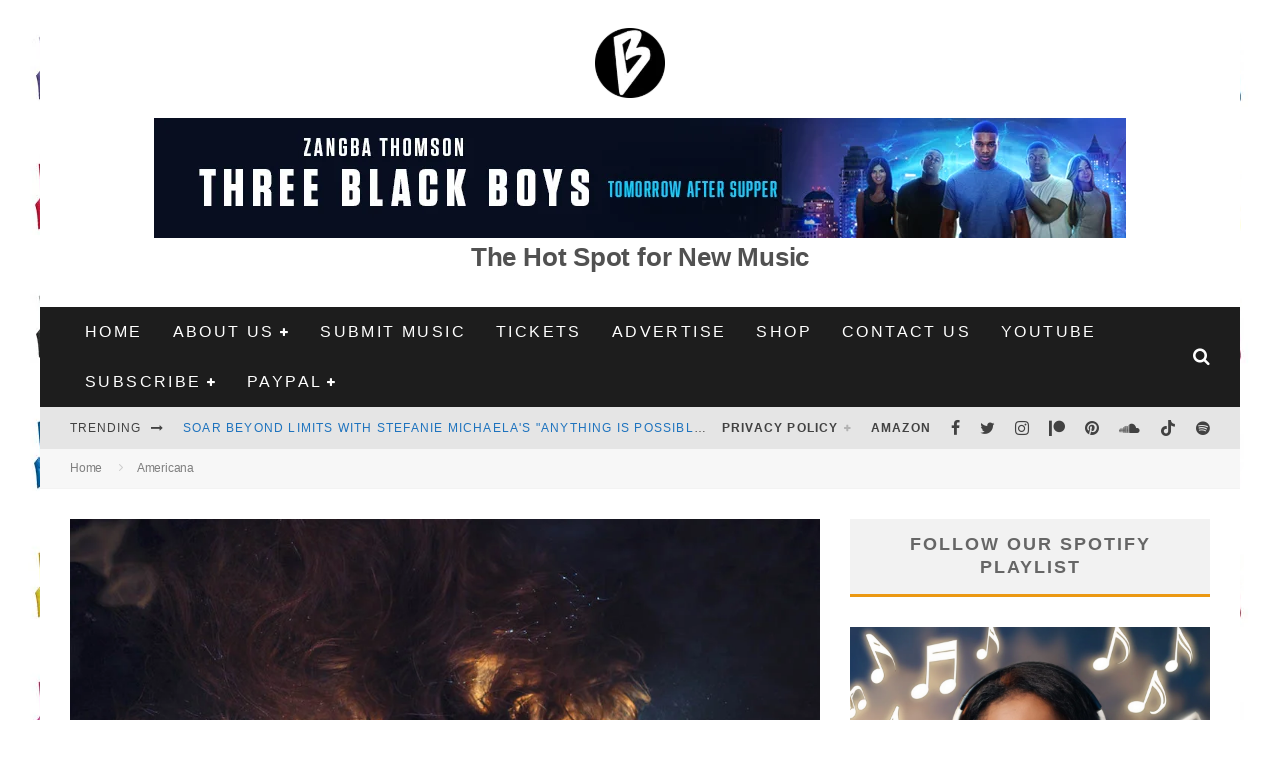

--- FILE ---
content_type: text/vtt; charset=utf-8
request_url: https://video-meta.open.video/caption/iJqcIC4YF9Bc/962f458aba96ed590bddecc2ee3bfe20_en-US.vtt
body_size: 5425
content:
WEBVTT

00:00.520 --> 00:05.360
One hundred pounds slimmer, Adele has one
thing to say to her harshest critics, and it's

00:05.360 --> 00:10.900
almost too vulgar to repeat. You want the
real story behind Adele's wild weight loss

00:10.900 --> 00:17.840
You're in the right place. Adele is in full music mode
as the living legend soars back to the top of the charts

00:17.840 --> 00:24.960
with her long-awaited album, 30. The project
is her first since 2015's 25. In the lead-up

00:24.960 --> 00:29.980
to its release, the hitmaker teased some of
the new material on Twitter. She also debuted

00:29.980 --> 00:35.380
several new numbers and dusted off a couple of
classics during a live performance that aired on

00:35.380 --> 00:41.760
CBS. Easy On Me, the album's lead single, enjoyed
four weeks at the top spot on the Billboard Hot

00:41.760 --> 00:46.960
100 before the album even released. The track
initially debuted on the chart with impressive

00:46.960 --> 00:53.260
numbers after only a couple of hours of streaming
and sales per Billboard. Its music video amassed

00:53.260 --> 00:59.700
well over 160 million views in its first month
on YouTube. But even while the big-voiced

00:59.700 --> 01:04.840
hitmaker is dominating the music scene, people
still want to talk about her body and weight

01:04.840 --> 01:19.931
loss journey. Adele fans noticed something different when she posted a couple of Christmastime photos on Instagram back in 2019
The hitmaker appeared slimmer than they remembered a fact that was broadcast via headlines across the internet and the pages

01:19.931 --> 01:25.411
of magazines. Her evolving body sparked great
debate over how to discuss a person's weight

01:25.411 --> 01:31.951
change and when to comment on it, per The Mighty.
Spoiler alert, it's best to wait until the person

01:31.951 --> 01:37.171
whose body has changed brings it up. People
didn't seem to get that memo. The conversation

01:37.171 --> 01:43.691
continued into 2020 when Adele shared another
slimmed-down photo celebrating her 32nd birthday

01:43.691 --> 01:48.471
and the trend carried on strongly
in 2021, per Life & Style

01:48.831 --> 01:57.931
My body has been objectified my entire career. While many praised her
for losing weight, others were critical. The word uncomfortable was even

01:57.931 --> 02:03.051
tossed around to discuss the difficult relationship
fans share with an artist and their body

02:03.051 --> 02:08.151
per The Telegraph. Eventually, the Rolling
in the Deep singer joined the conversation

02:08.731 --> 02:14.491
She told Oprah Winfrey in a November 14th
interview that she lost approximately 100 pounds

02:14.891 --> 02:19.731
That wasn't all she had to say on the topic
either. Adele also addressed criticisms that

02:19.731 --> 02:33.003
she faced because of her weight loss It can be easy to have your body scrutinized by millions Adele gave us the impression
that she felt the weight of the public gaze while speaking with Oprah The singer was frank about the comments she

02:33.003 --> 02:36.963
received from people who were critical
because her body made them feel bad

02:36.963 --> 02:41.183
And I feel bad that, you know, it's made
anyone feel horrible about themselves

02:41.943 --> 02:48.163
But that's not my job. I'm trying to sort my own life out. This
isn't the first time Adele has addressed similar criticisms

02:48.163 --> 02:56.443
She told Vogue for the magazine's November 2021 issue, The most
brutal conversations were being had by other women about my body

02:56.943 --> 03:02.503
I was very f***ing disappointed with that. That
hurt my feelings. I understand why some women

03:02.503 --> 03:07.803
especially were hurt. Visually, I represented
a lot of women, but I'm still the same person

03:08.263 --> 03:13.343
Her comments have received a largely positive
response from fans who complimented her for being

03:13.343 --> 03:17.903
honest about the difficulties she faced.
They also expressed appreciation for her

03:17.903 --> 03:24.143
consistent messages of body positivity and agreed
with several other points she raised, per BuzzFeed

03:24.143 --> 03:29.183
The overall message was that it was time
to stop hyper-fixating on people's bodies

03:29.183 --> 03:34.703
so that they could live their lives. After all,
we don't always know why or how people have lost

03:34.703 --> 03:48.035
or gained weight but it gets worse Almost as soon as people saw Adele weight loss It was speculated that she
had lost the weight in an effort to attain some sort of quote revenge body She flatly denied those claims in an

03:48.035 --> 03:54.195
interview with British Vogue for the magazine's November
2021 issue, saying with characteristic bluntness

03:54.555 --> 03:58.135
Oh my God, suck my d***.
Keenan's all in, where we at

03:59.015 --> 04:08.735
Uh, getting pretty full, Adele. The hitmaker offered a candid
explanation of what did actually inspire her body transformation

04:09.215 --> 04:13.715
Adele told British Vogue that she turned to
working out as a way to get her anxiety under

04:13.715 --> 04:19.655
control, saying, "'Working out, I would just feel
better. It was never about losing weight. It was always

04:19.655 --> 04:24.275
about becoming strong and giving myself
as much time every day without my phone

04:24.715 --> 04:28.955
I got quite addicted to it. I work
out two or three times a day.'

04:28.955 --> 04:33.735
Adele went on to explain that she would usually
incorporate hikes in her workouts, and worked

04:33.735 --> 04:42.635
with a trainer on weights and cardio. So why didn't Adele document
her transformation on social media like so many other stars? Simple

04:42.635 --> 04:47.975
She didn't feel the need to. She said,
I did it for myself and not anyone else

04:47.975 --> 04:50.295
Why would I ever share it? It's my body


--- FILE ---
content_type: text/vtt; charset=utf-8
request_url: https://video-meta.open.video/caption/baiSUBGJlug6/2b249f2aa4c2caa611018faeb59c81b6_en-US.vtt
body_size: 24811
content:
WEBVTT

00:00.000 --> 00:05.320
Fox 5 and Hot 97 present Street
Soldiers with Lisa Evers

00:05.600 --> 00:10.800
I'm so glad you're joining us for this episode
of Street Soldiers on Holiday Humanitarians

00:11.040 --> 00:17.260
I'm your host, Lisa Evers. The holidays often bring
out the best in us, and this year more than ever before

00:17.620 --> 00:22.440
more individuals and groups are demonstrating
that it's better to give than to receive

00:22.840 --> 00:30.220
They're finding out that the rewards of giving back to others and making
their holidays brighter are better than any gifts money could buy

00:30.220 --> 00:35.720
Our Fox 5 Street Soldiers team was
outside on the ground in the South Bronx

00:35.720 --> 00:43.440
at the Word of Life International Church Holiday Food Giveaway.
Every month, led by Reverends John and Felicia Udo Okan

00:43.840 --> 00:52.300
they feed 25,000 people with weekly pantries. On this Saturday
before Thanksgiving, our volunteers, including friends and family

00:52.300 --> 00:59.760
and the 500 Men Making a Difference organization pitched
in up and down the line to fill their bags and baskets

01:00.360 --> 01:05.980
And some of our favorite hip-hop and R&B artists
came out to lend a hand and lift everyone's spirits

01:06.460 --> 01:12.020
It's beautiful out here, man. This is the point, giving
back. I think it's important because at the end of the day

01:12.020 --> 01:16.380
we've been blessed enough to be, you know,
we're fortunate enough to be able to, you know

01:16.440 --> 01:20.140
have these things in our homes and all that.
And a lot of people, it's rough times right now

01:22.300 --> 01:30.200
I'm gonna play baby. Rising R&B star Suzy makes
giving back a permanent part of her schedule

01:30.200 --> 01:37.960
Supporting kids soccer with a World Cup mural unveiling in Newark.
And then in the South Bronx, she took time out from her busy schedule

01:37.960 --> 01:42.940
to share personal words of encouragement with
community members as she handed out food

01:42.940 --> 01:48.840
You know, just being able to pass out
these items, whether it be cold or rainy

01:48.840 --> 01:54.180
It's little to the struggles that a lot of people are
facing, so I'm happy to be able to be there in that way

01:54.180 --> 01:59.240
Along with his sports management career, Tamek
Floyd and his lifelong friend and business partner

01:59.680 --> 02:07.380
former NBA star Taj Gibson, are making it their mission to
bring hope, fun, and holiday gifts to boys and girls in Brooklyn

02:07.900 --> 02:13.300
They're also building a new recreation center with
affordable housing in the neighborhood where they grew up

02:13.720 --> 02:17.960
finding new ways to bring smiles to the
faces of hundreds of kids every year

02:17.960 --> 02:24.420
You can't just think that you're doing something, you know, one time
and it's never going to be enough because there's so many people in need

02:24.860 --> 02:29.540
So the fact that we know that, you know, we're
very intentional of keep showing up, right

02:29.700 --> 02:34.320
Consistency is key. I think it's vital. And,
you know, that's what makes us keep going

02:34.480 --> 02:45.040
Our own Fox 5 NY morning show, Good Day New York, once again helped to feed the hungry
with a fourth annual Good Day Cares Food Drive, benefiting the food bank for NYC

02:45.040 --> 02:55.180
So far today, these generous donations will provide 374,955

02:55.580 --> 03:01.300
The Bowery Mission has been feeding people and providing
emergency shelter to the homeless for well over a century

03:01.860 --> 03:09.480
Their goal is to meet the urgent needs of hunger and homelessness
and help create a path forward so people in need can build a new life

03:09.480 --> 03:27.180
When people give us their time, we try to make the most of it. And so we try to make it easy for people to volunteer with us. Again,
we're open 365 days a year at the Bowery Mission. And so you can sign up as an individual on our website. It's Bowery.org slash volunteer

03:27.480 --> 03:33.180
Our guests are all making a positive difference for many
people. Let's get into this now with our special panel

03:33.860 --> 03:37.840
Joining us is James Winans. He's
the CEO of the Bowery Mission

03:38.360 --> 03:42.340
James, thank you so much for being with us.
Thanks for having me, Lisa. We appreciate it

03:42.560 --> 03:47.080
Also with us is Tamek Floyd. He's the
CEO of Three Keys Sports Management

03:47.280 --> 03:51.980
He's also a community leader. Been doing a lot in
Brooklyn for a very long time and throughout the city

03:52.400 --> 03:56.260
Tamek, thank you so much for being with us.
Thank you, Lisa. Always appreciate the invite

03:56.680 --> 04:01.040
And we appreciate you. Also joining
us is Susie. She's an R&B artist

04:01.040 --> 04:06.220
She's also CEO of Indigo City Productions.
Susie, thanks so much for being with us

04:06.460 --> 04:10.520
Lisa, I'm so excited to be here. Thank
you. And we're so happy to have you

04:11.220 --> 04:14.960
Tamika, I want to start with you on this
because you're out there in the community

04:15.440 --> 04:21.480
You see the need. And give us an idea of holiday season,
what you have planned and what you guys are doing

04:21.820 --> 04:27.060
Well, holiday season definitely is the best
time of the year for us because we're blessed

04:27.060 --> 04:32.880
to have a platform to be able to help others. and we understand
a lot of people are not in the situation and position that we are

04:33.000 --> 04:37.220
So we just want to, you know, share our
blessings and provide our communities with hope

04:37.360 --> 04:42.560
Right. And obviously one day of giving doesn't
solve a lot of the problems that our people face

04:42.560 --> 04:46.860
But we just know it means a lot to us to be
able to put a smile on a lot of families faces

04:47.120 --> 04:51.440
What kind of a difference does it make to the
kids to see to see men like yourself out there

04:52.000 --> 04:58.360
First and foremost, representation is key. Growing up, I
didn't have a lot of guys that represented the right things

04:58.360 --> 05:13.425
You know unfortunately seeing a lot of guys doing the wrong thing So when little black kids and you know black and brown kids see guys like myself and you know
my rest of my brothers especially with the Todd Gibson Foundation you know being selfless and giving it back to the community it just you know really showed

05:13.425 --> 05:17.685
them that things is possible. Like people like
you are doing positive things in the community

05:17.685 --> 05:21.865
And it's great what you've been
doing consistently for a long time

05:22.485 --> 05:28.865
Susie, we saw you out on the line there
giving out food to people at the church

05:28.865 --> 05:33.365
and in the South Bronx and helping people and
just, and really, you were really talking with

05:33.365 --> 05:38.005
them and engaging with them. And, and then again,
in the community in Newark over, you know, for the

05:38.005 --> 05:42.865
mural, supporting the World Cup mural there. But
tell us why was it so, so important for you to

05:42.925 --> 05:47.605
to, to come out, especially at this point in your
career as everything is just really expanding very

05:47.605 --> 05:51.625
very fast for you. And congratulations on
that. Well, thank you so much. And again

05:51.765 --> 05:57.625
I had a great time connecting with the
community and I really wanted to make sure that

05:57.625 --> 06:04.265
in even the slightest way that we can bring some
kind of joy to them is that you don't know what

06:04.265 --> 06:10.545
people are going through day by day and a smile
or how are you and you know like I hope you're

06:10.545 --> 06:15.985
well God bless you goes a long way for a lot of
people to just be treated with kindness I think

06:15.985 --> 06:21.525
that we all deserve to be treated with kindness
fairness to have food in our bellies a roof over

06:21.525 --> 06:27.485
our heads and a lot of us are very fortunate to
have these things and a lot of us unfortunately

06:27.485 --> 06:34.225
don't have the luxury of having these things provided for
us. So any way that I can come in and support my community

06:34.225 --> 06:39.245
and others around me, I definitely feel it's
very important at this phase of my career

06:39.565 --> 06:43.585
especially because I'm, you know,
expanding and meeting so many new people

06:43.585 --> 06:50.425
And I have a lot of eyes on me at the moment. So I
hope that with people being able to see me outside

06:50.585 --> 06:54.985
giving back, that they'd want to do
the same. James Winans, Bowery Mission

06:54.985 --> 07:02.685
You guys are out there 365 days a year, but you take extra, you
know, take extra effort, make extra effort during the holidays

07:02.825 --> 07:07.505
Why is that so important? The Bowery Mission is
primarily serving folks who are experiencing homelessness

07:08.045 --> 07:13.865
And we know that one of the ways that it keeps
people in homelessness is if they stay isolated

07:14.085 --> 07:20.385
Right. And so so we try to create community every single
day of the year for our neighbors experiencing homelessness

07:20.385 --> 07:28.025
so that they feel known and seen and loved and heard.
And we make a special effort every year at Thanksgiving

07:28.345 --> 07:35.005
It's a long-time tradition at the Bowery Mission,
146 years of celebrating Thanksgiving in a big way

07:35.565 --> 07:43.605
just opening our doors wide and welcoming,
expecting 2,500 people each year to come on through

07:43.605 --> 07:48.085
and have family with us if they
can't have family in a home

07:48.085 --> 07:55.545
What kind of difference does it make to the people there. I mean, I've
seen some of it. It's amazing for them just to be treated with respect too

07:55.605 --> 07:59.605
I think. We never know who's going to walk through
the doors and what they're experiencing, right

07:59.685 --> 08:06.985
And so we're just creating this warm welcome.
Our historic chapel is decorated. We have special

08:06.985 --> 08:12.625
musical artists coming in and just creating a very
special experience for people. And we do it all

08:12.625 --> 08:18.925
for the one, right? And this year we're celebrating
a guest of ours from last year. His name is Maurice

08:18.925 --> 08:27.385
And he came into the Bowery Mission Chapel last year experiencing
homelessness, estranged from his family, separated from his kids

08:27.905 --> 08:34.625
And he had nowhere to turn except the Bowery Mission. And out
of that experience, he joined our residential program this year

08:34.825 --> 08:44.925
And this Thanksgiving, he hosted his family at home. You know, he as he said,
I got a bird in the oven and I'm going to be taking people's coats at the door

08:44.925 --> 08:49.405
So in one year, you know, a person's
life can really be turned around

08:49.525 --> 08:55.245
And so we try to keep that in mind every single day at the
Bowery Mission. Don't go away. We're back right after this

08:58.505 --> 09:06.125
Susie, when you saw the women out there on the line with the cards, what were the
kinds of things that you were hearing and you were feeling as you were seeing that

09:06.125 --> 09:24.145
I felt a lot of women relief, just like a sense of relief. Once we were able to provide them with certain essential
items that, you know, is necessary in the kitchen, like some rice or even a bag of farina, which can go a very long way

09:24.145 --> 09:29.685
you just kind of see their faces light up
like, oh my gosh, I could provide for my kids

09:29.685 --> 09:33.345
or I could provide for the next day
to be able to get up and go to work

09:33.525 --> 09:39.145
And that's such a heartwarming feeling to
know that we're able to give back in that way

09:39.205 --> 09:43.965
But it's also a little heartbreaking to see
that we have so many people that are struggling

09:43.965 --> 09:49.645
to supply these essentials in their own homes.
Tamika, talk with us about the toy drive

09:49.645 --> 09:53.445
because that, and you guys go all out.
This isn't just like one little toy

09:53.445 --> 09:59.045
You have like big toys and stuff. And for a
lot of those kids, I think it's, you told me

09:59.045 --> 10:04.365
it's like that could be the only toy that they're getting.
Tell us about that. It's important to always pay it forward

10:04.365 --> 10:19.051
Like I mentioned earlier just the position that we are the stature I am in my life personally everything that I been through that
I you know at a point where I can provide those type of resources and opportunities of incitement and enjoyment for the kids

10:19.271 --> 10:24.951
It's dope. Like, just to see families come together
and families win televisions and electronics, right

10:24.951 --> 10:31.971
We have so many things. And I think what was also dope was the younger
guys from my neighborhood want to volunteer and work and help out, right

10:31.971 --> 10:38.451
And it just it was like a really community effort. Like, yes, you
know, most of the things that the toys is coming out of our budget

10:38.451 --> 10:44.051
But the fact that the community is supporting us and
they're coming to get put their hands dirty, right

10:44.111 --> 10:50.571
And pass out waters and, you know, cater food. Right. It was
just an amazing event. That's got to give you a good feeling

10:50.991 --> 10:55.491
James, we hear a lot, you know, statistics,
obviously, about about homelessness in the city

10:55.791 --> 11:01.091
Have you seen have you seen the numbers growing? Give us a
sense of that and where you see things right now in New York

11:01.531 --> 11:06.111
Yeah, our primary indicator is how many people are showing
up for meals and how many people are showing up for shelter

11:06.111 --> 11:14.071
And this year, compared to last year, it's 6% more
showing up for meals, 20% more showing up for shelter

11:14.291 --> 11:20.071
And so we know there's a lot of need out there, you know, one in
five households wondering where their meal is going to come from

11:20.551 --> 11:29.751
And so we try to keep our doors open every single day of the year. What about the
circumstances that people are coming from? Does it vary? Does it give us a sense of that

11:29.751 --> 11:38.031
We still serve primarily single individuals, but we do see more families
at times like this where, you know, costs are up and income is stagnant

11:38.171 --> 11:49.031
And so we see more families coming through the door. But, you know, one thing I've learned in doing this
work now for 20 years is that there's no one story that leads somebody to a situation of being homeless

11:49.811 --> 11:57.191
You know, we have folks on our line who are actually still in their house, still in their
apartment, but they're trying to stretch every dollar because they might have lost their job

11:57.191 --> 12:01.011
They're going through a health crisis
and our doors are open to them as well

12:01.131 --> 12:11.451
Right. We know we we see people come in from the job, you know, Uber delivery drivers,
even our mailman sometimes put down their bag and then come in and get on the meal line

12:11.531 --> 12:16.571
So so we're serving a lot of folks, whether they're still
in their house or whether they're experiencing homelessness

12:16.911 --> 12:33.311
There's a lot of folks on the edge right now. Susie, tell us about the mural because you were out there on the streets of
Newark with the mural supporting the mural artists and the World Cup, which is, you know, coming to our area very soon

12:33.971 --> 12:45.831
Tell us about that. Yes, so we had an incredible time over in Newark, New Jersey,
unveiling the very first mural of the World Cup in the entire United States

12:46.351 --> 12:55.451
Being that the World Cup will take place in Newark, New Jersey next year, it
was an important initiative for us to bring the community together in this way

12:55.831 --> 13:07.871
Shout out to Unicorn151 for orchestrating and putting everything together. they're trying
to make that space right across from the soccer field into a more community-driven

13:07.871 --> 13:13.531
area so we can expect a lot of events and
activations going on especially over this coming

13:13.531 --> 13:20.091
summer and I'm so proud of everyone the mural
came out beautifully everyone had a great time

13:20.091 --> 13:25.971
the kids were outside playing soccer and just
it was it was a great great moment for Newark

13:25.971 --> 13:32.171
Who knows? We may hear you singing, performing,
and connection with the World Cup coming up

13:32.251 --> 13:38.431
Who knows, right? That would be crazy. Let's put it out in the
air. A lot of things happen from artists coming on Street Soldiers

13:39.691 --> 13:45.871
Tamique, tell us about some of the other stuff that you guys
are doing, because you have the basketball clinics for the kids

13:45.971 --> 13:51.411
Tell us about some of the other things that you do
year-round. Well, year-round, I think the work never ends

13:51.571 --> 13:55.671
We're not just guys that pop out on a holiday
and try to be as consistent as possible

13:55.671 --> 14:01.031
even though we all have our own lives. So periodically
throughout the year, we do host sporting clinics

14:01.411 --> 14:05.491
I have a sports management company where I
work with professional basketball players

14:06.151 --> 14:10.251
And my thing is to make sure that they're
always leveraging a platform to motivate and

14:10.251 --> 14:15.271
encourage the next generation of athletes in New York
City. So I'll have several guys that I work with

14:15.471 --> 14:23.991
We go to different areas in New York and provide sporting clinics. I actually
did the first clinic ever to be done in Times Square this past summer where

14:23.991 --> 14:28.931
we had a full-size basketball court built in
the middle of times square by the red steps so

14:28.931 --> 14:34.031
never been done before and it was just so dope to
have these kids these aspiring athletes be a part

14:34.031 --> 14:39.551
of history um i worked with the dope sneaker
company anta um they donated over 100 pairs of

14:39.551 --> 14:44.511
sneakers for the kids and it was just a dope thing
but outside of that um you know we have our annual

14:44.511 --> 14:50.291
toy giveaways what we do at 240 nassau and that's
located downtown brooklyn but i think what really

14:50.291 --> 14:56.511
makes this whole thing surreal with the toy giveaway.
Taj Gibson, which is a professional basketball player

14:56.511 --> 15:01.791
that's my business partner. You guys grew up together. Yes, childhood
friend. We grew up together. I'm the director of this non-for-profit

15:01.791 --> 15:06.571
But we also created a development company called
GFB Development, which stands for Gibson, Floyd

15:06.571 --> 15:23.677
and Brown, our other partner, Malik Brown. And the site that we host our annual toy giveaway is a site that we redevelop in So this particular
Boys and Girls Club is a site that me and Taj went to as kids So we spent many years as kids you know playing basketball after school

15:23.757 --> 15:28.317
And the fact that now we're redeveloping
the site is a crazy feeling

15:28.537 --> 15:34.297
So to be able to have the young, the new, right, and could
bond our generation with the up and coming generation

15:34.297 --> 15:38.977
and have something so sacred as having
these kids come in one space on the holidays

15:38.977 --> 15:44.977
and making sure that they leave satisfied is just
fulfilling. I'm blessed to be in the position that I am

15:45.097 --> 15:53.457
James, tell us, how did you come into this work? I actually came
to the Bowery Mission as a college student volunteer 26 years ago

15:53.457 --> 16:04.577
and spent a summer working in our men's residential recovery program. and it
was the men in this case it was men because it was a men's residential program

16:04.577 --> 16:11.177
but the men on staff who had been homeless
themselves who had been incarcerated themselves

16:11.177 --> 16:15.897
right and had come through that that that
experience of being homeless or that experience

16:15.897 --> 16:21.277
of being incarcerated and now what they chose to
do with their life was to give back and help other

16:21.277 --> 16:26.897
people out of a situation that they knew really
well themselves uh it was just so inspiring to me

16:26.897 --> 16:30.837
the way that Tamek is inspiring me here on this
show, right? Like he shared a little bit of his story

16:31.177 --> 16:35.857
He shared a little bit of his story about how real it
is for him when he's working with these kids, right

16:36.797 --> 16:42.157
But just seeing people give back in that way, just said,
you know, I want to be a part of something like that

16:46.257 --> 16:50.617
Suzy, what do you say to other artists too?
Because, you know, we do love to have the artists

16:50.617 --> 16:58.977
and our hip hop community always comes out for our Street Soldiers events. do
you feel like it there's somehow it helps your art too when you're performing

16:59.377 --> 17:05.437
I definitely feel like it helps my art because
you get to see things from different perspectives

17:05.437 --> 17:12.097
and hear people's stories and you know you get to
have and share empathy with people. What I would

17:12.097 --> 17:18.157
have to say to our other artists that would want
to try to give back in some way just you know take

17:18.157 --> 17:27.117
a day, take off, giving back for three hours in,
I guess, the way that I did, where you get to

17:27.117 --> 17:34.937
volunteer and hand things out is very, very little
work and very little struggle in comparison to what

17:34.937 --> 17:41.257
some of these people are going through. And it's
truly such a rewarding and fulfilling feeling to

17:41.257 --> 17:45.777
be able to give back to the people. James,
for people that want to get involved

17:45.777 --> 17:50.257
the, you know, what are the, tell them about the
different ways that they can get involved with

17:50.257 --> 17:54.817
Bowery Mission. I feel like New Yorkers, in some
ways we value our time even more than our money

17:54.817 --> 18:02.217
right? And so, so when people give us their time,
we try to make the most of it. And so we try to

18:02.217 --> 18:07.017
make it easy for people to volunteer with us.
Again, we're open 365 days a year at the Bowery

18:07.017 --> 18:14.097
Mission. And so you can sign up as an individual
on our website. It's bowery.org slash volunteer

18:14.097 --> 18:19.197
and you can see right there kind of what
opportunities are available, how you can get involved

18:20.017 --> 18:25.297
Of course, if you can't come down and serve,
the Bowery Mission is 100% supported by

18:25.437 --> 18:30.537
you know, private donations from people who
generously give of their own free will to us

18:30.537 --> 18:35.917
And that's at bowery.org slash donate. But I'll
just say, you know, we're in the holiday season

18:36.137 --> 18:39.877
And, you know, it seems like everybody wants to
come and volunteer during the holiday season

18:40.277 --> 18:53.917
So if you go on our website right now, you might not see too many open opportunities. But come the new year, make that New
Year's resolution to give some time because you'd be surprised how few people actually come out to volunteer in the new year

18:54.017 --> 19:04.297
We need you then, too. Tamika, people want to support you and your team and what
you're doing with the kids or what you're doing with the clinics and all of that work

19:04.297 --> 19:09.337
And then also the work with the team, the team
boys, too, with those projects. Where can they go

19:09.337 --> 19:18.237
well they could just uh personally email me at
tamik t-a-m-e-e-k at three keys t-h-r-e-e-k

19:18.237 --> 19:24.677
the number three y-s.com to just reach out if you
want to volunteer you know any upcoming events we

19:24.677 --> 19:30.217
have and or even if it's some youth that um that
may need some guidance i know several organizations

19:30.217 --> 19:35.417
like the bro experience um that's located in
best that deals with mental health for young men

19:35.417 --> 19:39.917
and so many other different organizations
that I know that really are doing this work

19:40.297 --> 19:44.457
And I know a lot of people lack the information
and resources to get the assistance that they need

19:44.737 --> 19:50.817
So just feel free to reach out to me because, listen, I'm
just like any other kid running around the city, right

19:51.217 --> 19:56.857
I just, you know, had the opportunity to figure it out. So I
want to provide that opportunity for someone who may not have so

19:56.857 --> 20:01.717
Thanks for joining us for this episode of
Street Soldiers on Holiday Humanitarians

20:01.717 --> 20:07.677
You can watch it again and share it on our Fox
5 NY YouTube page and the free Fox Local app

20:08.057 --> 20:14.897
Remember, use your mind. It's your best weapon. I'm Lisa
Evers. Let's push for peace, love and justice for all


--- FILE ---
content_type: text/vtt; charset=utf-8
request_url: https://video-meta.open.video/caption/2njUNoOs-1c7/368f3585f7a6894bca6e29854475bb10_en-US.vtt
body_size: 14608
content:
WEBVTT

00:00.520 --> 00:04.960
Emmylou Harris is one of the most respected
and award-winning country performers of the

00:04.960 --> 00:10.960
past few decades. But how much do you really
know about her life and her legendary career

00:10.960 --> 00:20.480
Here's the untold truth of Emmylou Harris. Not only is she a talented
musician, but Emmylou Harris is also wicked smart. Born in 1947

00:20.480 --> 00:25.200
in Birmingham, Alabama, Harris's father was a
Marine Corps officer who served in the Korean

00:25.200 --> 00:30.580
War. He was reported missing in action for a
time, and spent nearly a year as a prisoner of war

00:30.580 --> 00:36.040
before returning home. Because her father was a
Marine, Emmylou and her family moved a lot during

00:36.040 --> 00:41.700
her childhood, ending up in Woodbridge, Virginia,
where Emmylou attended Garfield Senior High School

00:42.100 --> 00:46.960
While there, not only was she a straight-A student,
but she played saxophone in the marching band

00:47.060 --> 00:51.940
and was also a cheerleader. It's no surprise
that a young woman with such diverse talents

00:51.940 --> 00:58.440
became class valedictorian in 1965. After
graduating, she moved on to the UNCG School

00:58.440 --> 01:04.400
of Music, Theater, and Dance at the University
of North Carolina at Greensboro, but not for

01:04.400 --> 01:10.160
the reasons you might think. Harris hadn't planned
to become a singer. Instead, she studied drama

01:10.380 --> 01:15.180
with the idea of becoming an actor, appearing
in numerous plays, including Shakespeare's The

01:15.180 --> 01:20.680
Tempest. On the side, though, she also began
playing some live local music gigs in order to

01:20.680 --> 01:26.000
pay the bills. Ultimately, she dropped out of
school. In an interview with Gibson, she said

01:26.480 --> 01:31.820
When I went and did some serious acting classes,
I realized that it was work of a kind that

01:31.820 --> 01:42.440
I didn't have a natural instinct for compared to music. I wanted to
be an actress. And I say that because I had very little talent for it

01:42.760 --> 01:52.160
For someone who became quite the prolific staple of the genre, Emmylou Harris'
roots were not in country music. Instead, in the 1960s, she fell in love with the

01:52.160 --> 01:57.700
music of folk legends like Joan Baez, Leonard
Cohen, and Bob Dylan. Folk is adjacent to country

01:57.840 --> 02:01.900
of course, and Harris wasn't a complete
stranger to the country stars of the day

02:02.560 --> 02:06.200
Growing up, her brother had an extensive
collection of country music albums

02:06.520 --> 02:11.800
introducing her to artists like Loretta Lynn,
Johnny Cash, and Buck Owens. She told Gibson

02:11.800 --> 02:17.380
I wasn't unaware of it because my brother was a
huge country fan way before it was popular to be

02:17.380 --> 02:23.040
one. She said the variety of musical influences
helped her as she wasn't locked into just one

02:23.040 --> 02:28.920
idea of what kind of music she should play. I
was a kind of tabula rasa, not really having any

02:28.920 --> 02:34.540
inclination to anything. Between folk music and
then discovering country, all roads were open to

02:34.540 --> 02:41.420
me. I could embrace each singer, each writer,
each song. I never limited myself. According to

02:41.420 --> 02:46.540
biography, after Emmylou Harris dropped out of
college, she moved to New York, where her first

02:46.540 --> 02:52.200
marriage to Tom Slocum only lasted a year before
it fell apart. She then headed south to the

02:52.200 --> 02:56.600
Washington, D.C. area with her baby daughter,
Hallie, to move back in with her parents

02:57.300 --> 03:09.761
Harris sang and played guitar in many D area music venues in the early 1970s including The Cellar
Door The Assembly The Red Door and the well local chain Clyde She was initially mentored by a music

03:09.761 --> 03:14.861
duo, Bill and Taffy Danoff, who played at The
Cellar Door and had already established a local

03:14.861 --> 03:21.821
following. Harris told DCist, They kind of took me under
their wing, you know, and introduced me to club owners that

03:21.821 --> 03:26.401
hired local talent. And that's kind of how
I really got my start, from Bill and Taffy

03:26.401 --> 03:31.741
It was at Clyde's where she met someone who
would change the course of both her life and

03:31.741 --> 03:40.041
country music itself, Graham Parsons. In 1971, Harris was
performing when she was spotted by Chris Hillman, a former member

03:40.041 --> 03:45.321
of the Byrds. He, in turn, recommended
her to Graham Parsons. Harris told Gadfly

03:45.721 --> 03:49.781
Apparently, Graham had mentioned to Chris
Hillman that he was going to do a solo record

03:49.981 --> 03:54.161
and he was looking for a woman to do sort
of a George Tammy, Conway Loretta type of

03:54.161 --> 04:01.621
country duets. Parsons came out to meet her, and a year later, Harris
got the call to come record a record with Parsons in Los Angeles

04:02.021 --> 04:07.081
She also toured with Parsons and his band, the Flying
Burrito Brothers, after they finished their album

04:07.701 --> 04:14.281
Emmylou has always spoken very highly of her musical collaboration
with Parsons, who bridged the gap between country and rock

04:14.421 --> 04:21.181
There was definitely a sort of a country audience of
kids who, like myself, hadn't really grown up with it

04:21.621 --> 04:30.341
But Graham kind of made it cool. She told Gadfly, I never had to struggle.
It was almost like we were dancing partners who were able to fall into

04:30.341 --> 04:37.241
step with each other really quickly. Tragically,
in 1973, Parsons died of a drug overdose at the

04:37.241 --> 04:43.261
age of just 26. Since then, Harris has sought
to keep his musical memory alive, and in 1999

04:43.721 --> 04:48.061
she produced a tribute album to Parsons
entitled Return of the Grievous Angel

04:48.341 --> 04:52.861
which included covers from artists like
Beck, The Pretenders, and Lucinda Williams

04:53.561 --> 05:04.421
Though she has had a fine solo career, Harris' time collaborating with Parsons set the stage for what
would be a lifetime of high-profile musical collaborations both inside and outside of country music

05:05.041 --> 05:12.801
The band, Tracy Chapman, Ryan Adams, Elvis Costello, Neil Young,
and Bob Dylan are just some of the stars she has worked with

05:13.461 --> 05:19.041
Working with Bob Dylan on his album Desire
in 1976 was especially surreal for Harris

05:19.041 --> 05:24.641
since she grew up admiring his music in the
60s when she was starting out. She told Gadfly

05:25.121 --> 05:30.401
"'Obviously, Dylan had a huge influence on me.
Dylan was as close to a god as anybody I had ever

05:30.401 --> 05:36.121
met.'" Harris also had an unexpectedly fruitful
collaboration with rock pop legend Roy Orbison

05:36.501 --> 05:44.881
Harris and Orbison sang the top 10 hit country duet, That Lovin' You Feelin'
Again, in the summer of 1980. The song went on to earn them a bevy of

05:44.881 --> 05:49.521
accolades, including a win for Best Country
and Western Performance for a duo or group

05:49.521 --> 05:55.141
at the 1981 Grammy Awards. The song, written
by Orbison and Chris Price, was also featured

05:55.141 --> 05:59.701
in the film Roadie, starring Meatloaf, and
can be heard on Emmylou's compilation album

05:59.701 --> 06:12.903
Duets released in 1990 And that just the tip of the iceberg Harris can be heard singing on many pop rock
studio albums including backup vocals on Ryan Adams album Heartbreaker on the track Oh My Sweet Carolina

06:12.903 --> 06:18.663
on Tracy Chapman's album Telling Stories, on
multiple Luscious Jackson tracks from the 90s

06:18.803 --> 06:24.123
and on two of Warren Zevon's albums from the
early 2000s. She's famously performed live with

06:24.123 --> 06:29.663
the Dave Matthews Band many times. Not only does
she perform with artists across the music spectrum

06:29.663 --> 06:35.003
but she also performs covers from all genres,
including a song by Jimi Hendrix on her album

06:35.003 --> 06:39.903
Wrecking Ball. Emmylou can also be seen
performing on Jonathan Demme's documentary

06:39.903 --> 06:45.383
Neil Young, Heart of Gold, in which she joins
Neil, his wife, and an arrangement of various

06:45.383 --> 06:50.483
popular musicians to perform songs from his
album Prairie Wind for the first time live

06:51.243 --> 06:56.863
In the 1970s, Dolly Parton, Linda Ronstadt,
and Emmylou Harris joined forces to pitch a

06:56.863 --> 07:02.223
collaboration album after experiencing a special,
harmonious sound together. Harris told the Northwest

07:02.223 --> 07:07.483
Arkansas Democrat Gazette that the first time they
sang together, quote, it was a glorious sound

07:07.683 --> 07:12.283
Despite the fact that all three women were
individually huge stars, selling them as a group

07:12.283 --> 07:16.323
wasn't as easy as one might assume.
Ronstadt told Taste of Country

07:16.663 --> 07:21.963
nobody wanted it. Nobody else thought it was a
good idea except for us. The record company didn't

07:21.963 --> 07:26.483
want it. None of the managers wanted us to do it.
And none of the record companies wanted us to do

07:26.483 --> 07:30.583
it, because we were on different labels,
so we'd be competing with each other.

07:30.583 --> 07:37.703
Eventually, the concept album found a way, and
Trio was finally released in 1987. It proved to

07:37.703 --> 07:43.563
be a success, winning a Grammy, Vocal Event of
the Year at the 1988 CMAs, and Album of the Year

07:43.563 --> 07:49.243
at the 1987 Academy of Country Music Awards.
The album included the hit cover Mr. Sandman

07:49.443 --> 07:54.503
The three had recorded it in 1978, but when
their efforts to release Trio initially failed

07:54.503 --> 07:59.703
Harris re-recorded the song with herself playing
all three parts, and it hit the Billboard Top 40

07:59.703 --> 08:05.263
in 1981. Still, it would be another six years
before they were able to release the album Trio

08:05.543 --> 08:11.583
It proved that they had been right all along, and
in 1999, they reunited for a second successful

08:11.583 --> 08:18.083
album, Trio 2. You may not even realize you
heard Emmylou Harris' voice featured in film and

08:18.083 --> 08:23.063
television, but she's been featured on numerous
high-profile soundtracks over the course of her

08:23.063 --> 08:29.183
long career. For instance, Emmylou sang the theme
song A Love That Will Never Grow Old for the Oscar

08:29.183 --> 08:33.883
winning film Brokeback Mountain. The song won
multiple awards, including a Golden Globe for

08:33.883 --> 08:39.143
Best Original Song and a Motion Picture. Harris
also joined fellow artists Alison Krauss and

08:39.143 --> 08:44.063
Gillian Welch to sing the folk song Go to Sleep,
You Little Baby for the soundtrack of the award

08:44.063 --> 08:49.483
winning Coen Brothers film Oh Brother Where Art
Thou? The album became one of the only soundtracks

08:49.483 --> 08:57.823
in Grammy history to win Album of the Year in 2002. Harris has also
contributed to soundtracks for The Horse Whisperer and The Song Catcher

08:57.823 --> 09:04.143
among other films. But she had never actually written
an original song for a film until 2008, when she wrote

09:04.143 --> 09:25.844
the title song in Rodanthe for the Richard Gere and Diane Lane film Nights in Rodanthe Harris
told The Boot Promoting causes like feminism ending racism and ridding the world of landmines

09:25.844 --> 09:31.204
Emmylou Harris is the organizer of an annual
benefit tour called Concert for a Landmine-Free

09:31.204 --> 09:37.364
world. A portion of the proceeds also supports
Vietnam vets. That's just one of her many causes

09:37.764 --> 09:42.624
She has also joined fellow musician Sir Paul
McCartney and the Dalai Lama, among others

09:42.724 --> 09:47.764
to boycott Kentucky Fried Chicken due to their cruel
practices in the factory farm and slaughterhouse

09:47.764 --> 09:53.764
business. She has also lent her talent numerous
times to support Canadian musician Sarah McLachlan's

09:53.764 --> 09:59.624
Lilith Fair, including the first year's lineup in
1997, which is a celebration of women in music

10:00.264 --> 10:04.744
Emmylou is a fervent supporter of her fellow
female musicians and often acts as a mentor

10:05.204 --> 10:11.064
Singer and Lilith Fair collaborator Jewel told
Vanity Fair, I'm a big Emmylou Harris fan

10:11.844 --> 10:19.804
Emmylou Harris is also an avid animal activist and dog owner. She has
partnered with PETA to build dog houses for pups in need of shelter

10:19.924 --> 10:24.744
She has spoken out publicly about the need for
pet owners to spay and neuter their furry family

10:24.744 --> 10:29.284
members, as well as to keep them indoors as
opposed to being chained outside, particularly

10:29.284 --> 10:36.304
in the winter. In 2004, she founded a non-profit dog
rescue called Bonaparte's Retreat in Nashville, which

10:36.304 --> 10:42.684
is named after one of her dogs. Bonaparte is a haven for
sheltered dogs to assist them in finding their forever families

10:43.244 --> 10:47.644
They partner with Metro Nashville Animal Care
and Control, as well as shelters within the

10:47.644 --> 10:53.964
surrounding area. Apparently, dogs come in handy as a touring
musician, Harris said on the Bonaparte's Retreat website

10:53.964 --> 11:00.144
Once you have the experience of having a dog on the road with
you, you don't realize how lonely you've been without one

11:01.044 --> 11:10.184
Emmylou Harris is one of only 67 exclusive members of country music's most
prominent and illustrious organizations, the Grand Old Opry in Nashville, Tennessee

11:10.824 --> 11:19.564
So how did Harris earn her spot? Credentials like music sales, radio
presence, a musician's touring history, factor into the Opry's decision

11:20.124 --> 11:25.144
Ultimately, the way an artist becomes considered
for the honor is when a current member nominates

11:25.144 --> 11:31.744
you. Harris has been a member since 1992. In
2012, the Opry held a ceremony for her 20th

11:31.744 --> 11:36.384
anniversary as a member, in which she performed
with Vince Gill and other artists. The Opry

11:36.384 --> 11:41.284
of course, has been home to some of country
music's biggest stars, including Johnny Cash

11:41.584 --> 11:47.404
Patsy Cline, Patti Loveless and Alison Krauss,
and more recent popular artists like Blake Shelton

11:47.404 --> 11:52.064
Carrie Underwood and Brad Paisley.
Harris said of joining the Opry crew

11:52.584 --> 11:56.244
I feel like I've come home to a family
I didn't even know I was a part of

11:56.804 --> 12:02.424
The night of her induction, she said, music is
like food, sustenance. You certainly don't do

12:02.424 --> 12:08.504
it for the spotlight. You do it for the amazing
exhilaration of singing, the feeling of the music

12:08.504 --> 12:09.524
going through you


--- FILE ---
content_type: text/javascript
request_url: https://g.ezoic.net/humix/inline_embed
body_size: 9500
content:
var ezS = document.createElement("link");ezS.rel="stylesheet";ezS.type="text/css";ezS.href="//go.ezodn.com/ezvideo/ezvideojscss.css?cb=185";document.head.appendChild(ezS);
var ezS = document.createElement("link");ezS.rel="stylesheet";ezS.type="text/css";ezS.href="//go.ezodn.com/ezvideo/ezvideocustomcss.css?cb=755613-0-185";document.head.appendChild(ezS);
window.ezVideo = {"appendFloatAfterAd":false,"language":"en","titleString":"","titleOption":"","autoEnableCaptions":false}
var ezS = document.createElement("script");ezS.src="//vjs.zencdn.net/vttjs/0.14.1/vtt.min.js";document.head.appendChild(ezS);
(function() {
		let ezInstream = {"prebidBidders":[{"bidder":"criteo","params":{"networkId":7987,"pubid":"101496","video":{"playbackmethod":[2,6]}},"ssid":"10050"},{"bidder":"onetag","params":{"pubId":"62499636face9dc"},"ssid":"11291"},{"bidder":"rubicon","params":{"accountId":21150,"siteId":269072,"video":{"language":"en","size_id":201},"zoneId":3326304},"ssid":"10063"},{"bidder":"sharethrough","params":{"pkey":"VS3UMr0vpcy8VVHMnE84eAvj"},"ssid":"11309"},{"bidder":"yieldmo","params":{"placementId":"3159086761833865258"},"ssid":"11315"},{"bidder":"amx","params":{"tagid":"ZXpvaWMuY29tLXJvbi12aWRlbw"},"ssid":"11290"},{"bidder":"adyoulike_i_s2s","params":{"placement":"b74dd1bf884ad15f7dc6fca53449c2db"},"ssid":"11314"},{"bidder":"amx_i_s2s","params":{"tagid":"JreGFOmAO"},"ssid":"11290"},{"bidder":"criteo_i_s2s","params":{"networkId":12274,"pubid":"104211","video":{"playbackmethod":[2,6]}},"ssid":"10050"},{"bidder":"onetag_i_s2s","params":{"pubId":"62499636face9dc"},"ssid":"11291"},{"bidder":"rubicon_i_s2s","params":{"accountId":21150,"siteId":421616,"video":{"language":"en","size_id":201},"zoneId":2495262},"ssid":"10063"},{"bidder":"sharethrough_i_s2s","params":{"pkey":"kgPoDCWJ3LoAt80X9hF5eRLi"},"ssid":"11309"},{"bidder":"sonobi_i_s2s","params":{"TagID":"86985611032ca7924a34"},"ssid":"10048"}],"apsSlot":{"slotID":"","divID":"","slotName":"","sizes":null,"slotParams":{}},"allApsSlots":[],"genericInstream":false,"UnfilledCnt":0,"AllowPreviousBidToSetBidFloor":false,"PreferPrebidOverAmzn":false,"DoNotPassBidFloorToPreBid":false,"bidCacheThreshold":-1,"rampUp":true,"IsEzDfpAccount":true,"EnableVideoDeals":false,"monetizationApproval":{"DomainId":755613,"Domain":"bongminesentertainment.com","HumixChannelId":141948,"HasGoogleEntry":false,"HDMApproved":false,"MCMApproved":true},"SelectivelyIncrementUnfilledCount":false,"BlockBidderAfterBadAd":true,"useNewVideoStartingFloor":false,"addHBUnderFloor":false,"dvama":false,"dgeb":false,"vatc":{"at":"INSTREAM","fs":"UNIFORM","mpw":200,"itopf":false,"bcds":"v","bcdsds":"g","bcd":{"ad_type":"INSTREAM","data":{"country":"US","form_factor":1,"impressions":4643825,"share_ge7":0.82759,"bucket":"bid-rich","avg_depth":9.382587,"p75_depth":12,"share_ge5":0.850322,"share_ge9":0.7949},"is_domain":false,"loaded_at":"2026-01-18T14:06:17.270143997-08:00"}},"totalVideoDuration":0,"totalAdsPlaybackDuration":0};
		if (typeof __ezInstream !== "undefined" && __ezInstream.breaks) {
			__ezInstream.breaks = __ezInstream.breaks.concat(ezInstream.breaks);
		} else {
			window.__ezInstream = ezInstream;
		}
	})();
var EmbedExclusionEvaluated = 'exempt'; var EzoicMagicPlayerExclusionSelectors = [".humix-off"];var EzoicMagicPlayerInclusionSelectors = [];var EzoicPreferredLocation = '2';

			window.humixFirstVideoLoaded = true
			window.dispatchEvent(new CustomEvent('humixFirstVideoLoaded'));
		
window.ezVideoIframe=false;window.renderEzoicVideoContentCBs=window.renderEzoicVideoContentCBs||[];window.renderEzoicVideoContentCBs.push(function(){let videoObjects=[{"PlayerId":"ez-4999","VideoContentId":"IVDxIzxqWGM","VideoPlaylistSelectionId":0,"VideoPlaylistId":1,"VideoTitle":"Holiday Humanitarians: Suzi Singer and other leaders spread hope across NYC | Street Soldiers","VideoDescription":"The holiday spirit is in the air and good will is everywhere you look.\nIn this week\u0026#39;s episode of Street Soldiers, Fox 5 NY\u0026#39;s Lisa Evers introduces us three holiday humanitarians -R\u0026amp;B artist Suzi, Bowery Mission\u0026#39;s CEO James Winans, and Three K3YS Management\u0026#39;s CEO Tameek Floyd who are all spreading a lot more than festive cheer this season.","VideoChapters":{"Chapters":null,"StartTimes":null,"EndTimes":null},"VideoLinksSrc":"","VideoSrcURL":"https://streaming.open.video/contents/F9f6AhXqcu0d/1767975161/index.m3u8","VideoDurationMs":1219953,"DeviceTypeFlag":14,"FloatFlag":14,"FloatPosition":1,"IsAutoPlay":true,"IsLoop":false,"IsLiveStreaming":false,"OutstreamEnabled":false,"ShouldConsiderDocVisibility":true,"ShouldPauseAds":true,"AdUnit":"","ImpressionId":0,"VideoStartTime":0,"IsStartTimeEnabled":0,"IsKeyMoment":false,"PublisherVideoContentShare":{"DomainIdOwner":693934,"DomainIdShare":755613,"DomainNameOwner":"humix_publisher_561394","VideoContentId":"IVDxIzxqWGM","LoadError":"[Load cross domain video on the domain not allowed][MagicPlayerPlaylist:1]","IsEzoicOwnedVideo":false,"IsGenericInstream":false,"IsOutstream":false,"IsGPTOutstream":false},"VideoUploadSource":"import-from-mrss-feed","IsVertical":false,"IsPreferred":false,"ShowControls":false,"IsSharedEmbed":false,"ShortenId":"o2uEQqEjX5M","Preview":false,"PlaylistHumixId":"","VideoSelection":10,"MagicPlaceholderType":1,"MagicHTML":"\u003cdiv id=ez-video-wrap-ez-4998 class=ez-video-wrap style=\"align-self: stretch;\"\u003e\u003cdiv class=ez-video-center\u003e\u003cdiv class=\"ez-video-content-wrap ez-rounded-border\"\u003e\u003cdiv id=ez-video-wrap-ez-4999 class=\"ez-video-wrap ez-video-magic\" style=\"align-self: stretch;\"\u003e\u003cdiv class=ez-video-magic-row\u003e\u003col class=ez-video-magic-list\u003e\u003cli class=\"ez-video-magic-item ez-video-magic-autoplayer\"\u003e\u003cdiv id=floating-placeholder-ez-4999 class=floating-placeholder style=\"display: none;\"\u003e\u003cdiv id=floating-placeholder-sizer-ez-4999 class=floating-placeholder-sizer\u003e\u003cpicture class=\"video-js vjs-playlist-thumbnail\"\u003e\u003cimg id=floating-placeholder-thumbnail alt loading=lazy nopin=nopin\u003e\u003c/picture\u003e\u003c/div\u003e\u003c/div\u003e\u003cdiv id=ez-video-container-ez-4999 class=\"ez-video-container ez-video-magic-redesign ez-responsive ez-float-right\" style=\"flex-wrap: wrap;\"\u003e\u003cdiv class=ez-video-ez-stuck-bar id=ez-video-ez-stuck-bar-ez-4999\u003e\u003cdiv class=\"ez-video-ez-stuck-close ez-simple-close\" id=ez-video-ez-stuck-close-ez-4999 style=\"font-size: 16px !important; text-shadow: none !important; color: #000 !important; font-family: system-ui !important; background-color: rgba(255,255,255,0.5) !important; border-radius: 50% !important; text-align: center !important;\"\u003ex\u003c/div\u003e\u003c/div\u003e\u003cvideo id=ez-video-ez-4999 class=\"video-js ez-vid-placeholder\" controls preload=metadata\u003e\u003cp class=vjs-no-js\u003ePlease enable JavaScript\u003c/p\u003e\u003c/video\u003e\u003cdiv class=ez-vid-preview id=ez-vid-preview-ez-4999\u003e\u003c/div\u003e\u003cdiv id=lds-ring-ez-4999 class=lds-ring\u003e\u003cdiv\u003e\u003c/div\u003e\u003cdiv\u003e\u003c/div\u003e\u003cdiv\u003e\u003c/div\u003e\u003cdiv\u003e\u003c/div\u003e\u003c/div\u003e\u003c/div\u003e\u003cli class=\"ez-video-magic-item ez-video-magic-playlist\"\u003e\u003cdiv id=ez-video-playlist-ez-4998 class=vjs-playlist\u003e\u003c/div\u003e\u003c/ol\u003e\u003c/div\u003e\u003c/div\u003e\u003cdiv id=floating-placeholder-ez-4998 class=floating-placeholder style=\"display: none;\"\u003e\u003cdiv id=floating-placeholder-sizer-ez-4998 class=floating-placeholder-sizer\u003e\u003cpicture class=\"video-js vjs-playlist-thumbnail\"\u003e\u003cimg id=floating-placeholder-thumbnail alt loading=lazy nopin=nopin\u003e\u003c/picture\u003e\u003c/div\u003e\u003c/div\u003e\u003cdiv id=ez-video-container-ez-4998 class=\"ez-video-container ez-video-magic-redesign ez-responsive ez-float-right\" style=\"flex-wrap: wrap;\"\u003e\u003cdiv class=ez-video-ez-stuck-bar id=ez-video-ez-stuck-bar-ez-4998\u003e\u003cdiv class=\"ez-video-ez-stuck-close ez-simple-close\" id=ez-video-ez-stuck-close-ez-4998 style=\"font-size: 16px !important; text-shadow: none !important; color: #000 !important; font-family: system-ui !important; background-color: rgba(255,255,255,0.5) !important; border-radius: 50% !important; text-align: center !important;\"\u003ex\u003c/div\u003e\u003c/div\u003e\u003cvideo id=ez-video-ez-4998 class=\"video-js ez-vid-placeholder vjs-16-9\" controls preload=metadata\u003e\u003cp class=vjs-no-js\u003ePlease enable JavaScript\u003c/p\u003e\u003c/video\u003e\u003cdiv class=keymoment-container id=keymoment-play style=\"display: none;\"\u003e\u003cspan id=play-button-container class=play-button-container-active\u003e\u003cspan class=\"keymoment-play-btn play-button-before\"\u003e\u003c/span\u003e\u003cspan class=\"keymoment-play-btn play-button-after\"\u003e\u003c/span\u003e\u003c/span\u003e\u003c/div\u003e\u003cdiv class=\"keymoment-container rewind\" id=keymoment-rewind style=\"display: none;\"\u003e\u003cdiv id=keymoment-rewind-box class=rotate\u003e\u003cspan class=\"keymoment-arrow arrow-two double-arrow-icon\"\u003e\u003c/span\u003e\u003cspan class=\"keymoment-arrow arrow-one double-arrow-icon\"\u003e\u003c/span\u003e\u003c/div\u003e\u003c/div\u003e\u003cdiv class=\"keymoment-container forward\" id=keymoment-forward style=\"display: none;\"\u003e\u003cdiv id=keymoment-forward-box\u003e\u003cspan class=\"keymoment-arrow arrow-two double-arrow-icon\"\u003e\u003c/span\u003e\u003cspan class=\"keymoment-arrow arrow-one double-arrow-icon\"\u003e\u003c/span\u003e\u003c/div\u003e\u003c/div\u003e\u003cdiv id=vignette-overlay\u003e\u003c/div\u003e\u003cdiv id=vignette-top-card class=vignette-top-card\u003e\u003cdiv class=vignette-top-channel\u003e\u003ca class=top-channel-logo target=_blank role=link aria-label=\"channel logo\" style='background-image: url(\"https://video-meta.humix.com/logo/115123/logo-1744104477.webp\");'\u003e\u003c/a\u003e\u003c/div\u003e\u003cdiv class=\"vignette-top-title top-enable-channel-logo\"\u003e\u003cdiv class=\"vignette-top-title-text vignette-magic-player\"\u003e\u003ca class=vignette-top-title-link id=vignette-top-title-link-ez-4998 target=_blank tabindex=0 href=https://open.video/video/o2uEQqEjX5M\u003eI Spent $150K To Look ‘Big, Sexy \u0026 Overfilled’ | HOOKED ON THE LOOK\u003c/a\u003e\u003c/div\u003e\u003c/div\u003e\u003cdiv class=vignette-top-share\u003e\u003cbutton class=vignette-top-button type=button title=share id=vignette-top-button\u003e\u003cdiv class=top-button-icon\u003e\u003csvg height=\"100%\" version=\"1.1\" viewBox=\"0 0 36 36\" width=\"100%\"\u003e\n                                        \u003cuse class=\"svg-shadow\" xlink:href=\"#share-icon\"\u003e\u003c/use\u003e\n                                        \u003cpath class=\"svg-fill\" d=\"m 20.20,14.19 0,-4.45 7.79,7.79 -7.79,7.79 0,-4.56 C 16.27,20.69 12.10,21.81 9.34,24.76 8.80,25.13 7.60,27.29 8.12,25.65 9.08,21.32 11.80,17.18 15.98,15.38 c 1.33,-0.60 2.76,-0.98 4.21,-1.19 z\" id=\"share-icon\"\u003e\u003c/path\u003e\n                                    \u003c/svg\u003e\u003c/div\u003e\u003c/button\u003e\u003c/div\u003e\u003c/div\u003e\u003ca id=watch-on-link-ez-4998 class=watch-on-link aria-label=\"Watch on Open.Video\" target=_blank href=https://open.video/video/o2uEQqEjX5M\u003e\u003cdiv class=watch-on-link-content aria-hidden=true\u003e\u003cdiv class=watch-on-link-text\u003eWatch on\u003c/div\u003e\u003cimg style=\"height: 1rem;\" src=https://assets.open.video/open-video-white-logo.png alt=\"Video channel logo\" class=img-fluid\u003e\u003c/div\u003e\u003c/a\u003e\u003cdiv class=ez-vid-preview id=ez-vid-preview-ez-4998\u003e\u003c/div\u003e\u003cdiv id=lds-ring-ez-4998 class=lds-ring\u003e\u003cdiv\u003e\u003c/div\u003e\u003cdiv\u003e\u003c/div\u003e\u003cdiv\u003e\u003c/div\u003e\u003cdiv\u003e\u003c/div\u003e\u003c/div\u003e\u003cdiv id=ez-video-links-ez-4998 style=position:absolute;\u003e\u003c/div\u003e\u003c/div\u003e\u003c/div\u003e\u003cdiv id=ez-lower-title-link-ez-4998 class=lower-title-link\u003e\u003ca href=https://open.video/video/o2uEQqEjX5M target=_blank\u003eI Spent $150K To Look ‘Big, Sexy \u0026 Overfilled’ | HOOKED ON THE LOOK\u003c/a\u003e\u003c/div\u003e\u003c/div\u003e\u003c/div\u003e","PreferredVideoType":0,"DisableWatchOnLink":false,"DisableVignette":false,"DisableTitleLink":false,"VideoPlaylist":{"VideoPlaylistId":1,"FirstVideoSelectionId":0,"FirstVideoIndex":0,"Name":"Universal Player","IsLooping":1,"IsShuffled":0,"Autoskip":0,"Videos":[{"PublisherVideoId":2600968,"PublisherId":561394,"VideoContentId":"IVDxIzxqWGM","DomainId":693934,"Title":"Holiday Humanitarians: Suzi Singer and other leaders spread hope across NYC | Street Soldiers","Description":"The holiday spirit is in the air and good will is everywhere you look.\nIn this week\u0026#39;s episode of Street Soldiers, Fox 5 NY\u0026#39;s Lisa Evers introduces us three holiday humanitarians -R\u0026amp;B artist Suzi, Bowery Mission\u0026#39;s CEO James Winans, and Three K3YS Management\u0026#39;s CEO Tameek Floyd who are all spreading a lot more than festive cheer this season.","VideoChapters":{"Chapters":null,"StartTimes":null,"EndTimes":null},"Privacy":"public","CreatedDate":"2025-12-19 19:40:54","ModifiedDate":"2025-12-19 20:02:36","PreviewImage":"https://video-meta.open.video/poster/baiSUBGJlug6/IVDxIzxqWGM_VWqSDJ.jpg","RestrictByReferer":false,"ImpressionId":0,"VideoDurationMs":1219953,"StreamingURL":"https://streaming.open.video/contents/baiSUBGJlug6/1766180126/index.m3u8","PublisherVideoContentShare":{"DomainIdOwner":693934,"DomainIdShare":755613,"DomainNameOwner":"humix_publisher_561394","VideoContentId":"IVDxIzxqWGM","LoadError":"[Load cross domain video on the domain not allowed]","IsEzoicOwnedVideo":false,"IsGenericInstream":false,"IsOutstream":false,"IsGPTOutstream":false},"ExternalId":"","IABCategoryName":"news,Music \u0026 Audio","IABCategoryIds":"385,243","NLBCategoryIds":"421,24","IsUploaded":false,"IsProcessed":false,"IsContentShareable":true,"UploadSource":"import-from-mrss-feed","IsPreferred":false,"Category":"","IsRotate":false,"ShortenId":"IVDxIzxqWGM","PreferredVideoType":0,"HumixChannelId":114832,"IsHumixChannelActive":true,"VideoAutoMatchType":0,"ShareBaseUrl":"//open.video/","CanonicalLink":"https://open.video/@fox-5-ny/v/holiday-humanitarians-suzi-singer-and-other-leaders-spread-hope-across-nyc-street-soldiers","OpenVideoHostedLink":"https://open.video/@fox-5-ny/v/holiday-humanitarians-suzi-singer-and-other-leaders-spread-hope-across-nyc-street-soldiers","ChannelSlug":"","Language":"en","Keywords":"new york,street soldiers,CTV Local,VideoElephant","HasMultiplePosterResolutions":true,"ResizedPosterVersion":1,"ChannelLogo":"logo/114832/logo-1747911747.webp","OwnerIntegrationType":"off","IsChannelWPHosted":false,"HideReportVideoButton":false,"VideoPlaylistSelectionId":0,"VideoLinksSrc":"","VideoStartTime":0,"IsStartTimeEnabled":0,"AdUnit":"SharedVideo_2/5ccae2151ea7a8d93250c3ee3bf71f3c","VideoPlaylistId":1,"InitialIndex":1},{"PublisherVideoId":2349022,"PublisherId":511492,"VideoContentId":"5lvAaa8GiIM","DomainId":639533,"Title":"Here\u0026#39;s Why Adele Really Lost So Much Weight","Description":"Adele is back at the top of the charts with 30, her first full-length album in over five years. But while the singer\u0026#39;s journey to the top of the charts should be at the front of every fan\u0026#39;s mind, it seems that people only want to talk about her weight loss journey. Shortly after the singer posted photos of herself looking slimmer then fans remembered her being, headlines and gossip tabloids went wild with speculation about how and why Adele lost so much weight. Now the singer is responding, and her comment is almost too vulgar to repeat. Here\u0026#39;s why Adele really lost so much weight.","VideoChapters":{"Chapters":null,"StartTimes":null,"EndTimes":null},"Privacy":"public","CreatedDate":"2025-08-21 02:28:13","ModifiedDate":"2025-08-21 03:18:56","PreviewImage":"https://video-meta.open.video/poster/iJqcIC4YF9Bc/5lvAaa8GiIM_VPEafW.jpg","RestrictByReferer":false,"ImpressionId":0,"VideoDurationMs":295928,"StreamingURL":"https://streaming.open.video/contents/iJqcIC4YF9Bc/1755746556/index.m3u8","PublisherVideoContentShare":{"DomainIdOwner":639533,"DomainIdShare":755613,"DomainNameOwner":"humix_publisher_511492","VideoContentId":"5lvAaa8GiIM","LoadError":"[Load cross domain video on the domain not allowed]","IsEzoicOwnedVideo":false,"IsGenericInstream":false,"IsOutstream":false,"IsGPTOutstream":false},"ExternalId":"","IABCategoryName":"Nutrition,Weight Loss,Celebrities \u0026 Entertainment News","IABCategoryIds":"229,231,433","NLBCategoryIds":"307,104,3","IsUploaded":false,"IsProcessed":false,"IsContentShareable":true,"UploadSource":"import-from-mrss-feed","IsPreferred":false,"Category":"","IsRotate":false,"ShortenId":"5lvAaa8GiIM","PreferredVideoType":0,"HumixChannelId":122812,"IsHumixChannelActive":true,"VideoAutoMatchType":0,"ShareBaseUrl":"//open.video/","CanonicalLink":"https://open.video/@thelist/v/heres-why-adele-really-lost-so-much-weight","OpenVideoHostedLink":"https://open.video/@thelist/v/heres-why-adele-really-lost-so-much-weight","ChannelSlug":"","Language":"en","Keywords":"AdeleWeightLoss,CelebrityDiet,Transformation","HasMultiplePosterResolutions":true,"ResizedPosterVersion":1,"ChannelLogo":"logo/122812/logo-1751284838.webp","OwnerIntegrationType":"off","IsChannelWPHosted":false,"HideReportVideoButton":false,"VideoPlaylistSelectionId":0,"VideoLinksSrc":"","VideoStartTime":0,"IsStartTimeEnabled":0,"AdUnit":"SharedVideo_2/5ccae2151ea7a8d93250c3ee3bf71f3c","VideoPlaylistId":1,"InitialIndex":2},{"PublisherVideoId":2627951,"PublisherId":511492,"VideoContentId":"C_C-iP9WOBM","DomainId":639533,"Title":"The Truth About Mariah Carey And Her Sister Alison\u0026#39;s Relationship","Description":"A double tragedy for pop icon Mariah Carey—TMZ reported on August 26th that both Mariah\u0026#39;s older sister Alison and her mother Patricia died on the same day, over the weekend.","VideoChapters":{"Chapters":null,"StartTimes":null,"EndTimes":null},"Privacy":"public","CreatedDate":"2026-01-11 15:25:16","ModifiedDate":"2026-01-11 16:19:10","PreviewImage":"https://video-meta.open.video/poster/UyfMUn9dpueH/C_C-iP9WOBM_glStoi.jpg","RestrictByReferer":false,"ImpressionId":0,"VideoDurationMs":188188,"StreamingURL":"https://streaming.open.video/contents/UyfMUn9dpueH/1768148680/index.m3u8","PublisherVideoContentShare":{"DomainIdOwner":639533,"DomainIdShare":755613,"DomainNameOwner":"humix_publisher_511492","VideoContentId":"C_C-iP9WOBM","LoadError":"[Load cross domain video on the domain not allowed]","IsEzoicOwnedVideo":false,"IsGenericInstream":false,"IsOutstream":false,"IsGPTOutstream":false},"ExternalId":"","IABCategoryName":"","IABCategoryIds":"","NLBCategoryIds":"","IsUploaded":false,"IsProcessed":false,"IsContentShareable":true,"UploadSource":"import-from-mrss-feed","IsPreferred":false,"Category":"","IsRotate":false,"ShortenId":"C_C-iP9WOBM","PreferredVideoType":0,"HumixChannelId":122813,"IsHumixChannelActive":true,"VideoAutoMatchType":0,"ShareBaseUrl":"//open.video/","CanonicalLink":"https://open.video/@grungehq/v/the-truth-about-mariah-carey-and-her-sister-alisons-relationship","OpenVideoHostedLink":"https://open.video/@grungehq/v/the-truth-about-mariah-carey-and-her-sister-alisons-relationship","ChannelSlug":"","Language":"en","Keywords":"MariahCarey,AlisonCarey,familydrama","HasMultiplePosterResolutions":true,"ResizedPosterVersion":1,"ChannelLogo":"logo/122813/logo-1751284939.webp","OwnerIntegrationType":"off","IsChannelWPHosted":false,"HideReportVideoButton":false,"VideoPlaylistSelectionId":0,"VideoLinksSrc":"","VideoStartTime":0,"IsStartTimeEnabled":0,"AdUnit":"SharedVideo_2/5ccae2151ea7a8d93250c3ee3bf71f3c","VideoPlaylistId":1,"InitialIndex":3},{"PublisherVideoId":1681362,"PublisherId":533131,"VideoContentId":"JJSgrNX7za2","DomainId":662374,"Title":"You\u0026#39;re Still The One ( Karaoke Male Key ) - Shania Twain - Instrumental - Acoustic Karaoke - Lyrics","Description":"You\u0026#39;re Still The One ( Karaoke Male Key ) - Shania Twain - Instrumental - Acoustic Karaoke - Lyrics\n\nLyrics\n\nAnd the first time you touched me, I felt love\nAnd after all this time\nYou\u0026#39;re still the one I love, mmm, yeah-yeah\nLooks like we made it\nLook how far we\u0026#39;ve come, my baby\nWe mighta took the long way\nWe knew we\u0026#39;d get there someday\nThey said, \u0026#34;I bet they\u0026#39;ll never make it\u0026#34;\nBut just look at us holding on\nWe\u0026#39;re still together, still going strong\nYou\u0026#39;re still the one I run to\nThe one that I belong to\nYou\u0026#39;re still the one I want for life\n(You\u0026#39;re still the one)\nYou\u0026#39;re still the one that I love\nThe only one I dream of\nYou\u0026#39;re still the one I kiss goodnight\nAin\u0026#39;t nothin\u0026#39; better\nWe beat the odds together\nI\u0026#39;m glad we didn\u0026#39;t listen\nLook at what we would be missin\u0026#39;\nThey said, \u0026#34;I bet they\u0026#39;ll never make it\u0026#34;\nBut just look at us holding on\nWe\u0026#39;re still together, still going strong\nYou\u0026#39;re still the one I run to\nThe one that I belong to\nYou\u0026#39;re still the one I want for life\n(You\u0026#39;re still the one)\nYou\u0026#39;re still the one that I love\nThe only one I dream of\nYou\u0026#39;re still the one I kiss goodnight\nYou\u0026#39;re still the one\nYeah (you\u0026#39;re still the one)\nYou\u0026#39;re still the one I run to\nThe one that I belong to\nYou\u0026#39;re still the one I want for life, oh yeah\n(You\u0026#39;re still the one)\nYou\u0026#39;re still the one that I love\nThe only one I dream of\nYou\u0026#39;re still the one I kiss goodnight\nI\u0026#39;m so glad we made it\nLook how far we\u0026#39;ve come, my baby\nIf you like this video please LIKE, COMMENT, and SUBSCRIBE\n\nThanks for watching\n\n\n\n#yourestilltheone #shaniatwain #acoustickaraoke","VideoChapters":{"Chapters":null,"StartTimes":null,"EndTimes":null},"Privacy":"public","CreatedDate":"2024-10-27 12:38:42","ModifiedDate":"2024-10-27 12:53:28","PreviewImage":"https://video-meta.open.video/poster/H3C0FuvzdwEz/JJSgrNX7za2_XyoUYn.webp","RestrictByReferer":false,"ImpressionId":0,"VideoDurationMs":196062,"StreamingURL":"https://streaming.open.video/contents/H3C0FuvzdwEz/1738583636/index.m3u8","videoMetaData":{"Views":891,"Impressions":2350,"ThumbsUp":0,"ThumbsDown":0},"PublisherVideoContentShare":{"DomainIdOwner":662374,"DomainIdShare":755613,"DomainIdHost":662374,"DomainNameOwner":"intensiveguitar.com","VideoContentId":"JJSgrNX7za2","LoadError":"[Load cross domain video on the domain not allowed]","IsEzoicOwnedVideo":false,"IsGenericInstream":false,"IsOutstream":false,"IsGPTOutstream":false},"ExternalId":"","IABCategoryName":"","IABCategoryIds":"","NLBCategoryIds":"","IsUploaded":false,"IsProcessed":false,"IsContentShareable":true,"UploadSource":"import-from-youtube","IsPreferred":false,"Category":"","IsRotate":false,"ShortenId":"JJSgrNX7za2","PreferredVideoType":0,"HumixChannelId":99607,"IsHumixChannelActive":true,"VideoAutoMatchType":0,"ShareBaseUrl":"//open.video/","CanonicalLink":"https://intensiveguitar.com/openvideo/v/youre-still-the-one-karaoke-male-key-shania-twain-instrumental-acoustic-karaoke-lyrics","OpenVideoHostedLink":"https://open.video/@intensiveguitar-com/v/youre-still-the-one-karaoke-male-key-shania-twain-instrumental-acoustic-karaoke-lyrics","ChannelSlug":"intensiveguitar-com","Language":"en","Keywords":"karaoke,acoustic,cover,female,male,yourestilltheone,youre still the one,youre still the one karaoke,youre still the one instrumental,you're still the one karaoke","HasMultiplePosterResolutions":true,"ResizedPosterVersion":0,"ChannelLogo":"logo/99607/default-channel-logo-1729762490.svg","OwnerIntegrationType":"ns","IsChannelWPHosted":false,"HideReportVideoButton":false,"VideoPlaylistSelectionId":0,"VideoLinksSrc":"","VideoStartTime":0,"IsStartTimeEnabled":0,"AdUnit":"SharedVideo_2/5ccae2151ea7a8d93250c3ee3bf71f3c","VideoPlaylistId":1,"InitialIndex":4},{"PublisherVideoId":2617927,"PublisherId":511492,"VideoContentId":"0NvgPPCHGIM","DomainId":639533,"Title":"The Tragic Story Of Sinead O\u0026#39;Connor\u0026#39;s Life Is Heartbreaking","Description":"The sudden loss of singer Sinead O\u0026#39;Connor took the world by surprise. While so many hearts broke at the artist\u0026#39;s tragic death, it\u0026#39;s important to remember her own life was anything but painless.","VideoChapters":{"Chapters":null,"StartTimes":null,"EndTimes":null},"Privacy":"public","CreatedDate":"2026-01-02 03:30:19","ModifiedDate":"2026-01-02 04:19:48","PreviewImage":"https://video-meta.open.video/poster/uYCeYzrHNUG4/0NvgPPCHGIM_YwqMZA.jpg","RestrictByReferer":false,"ImpressionId":0,"VideoDurationMs":297664,"StreamingURL":"https://streaming.open.video/contents/uYCeYzrHNUG4/1767328485/index.m3u8","PublisherVideoContentShare":{"DomainIdOwner":639533,"DomainIdShare":755613,"DomainNameOwner":"humix_publisher_511492","VideoContentId":"0NvgPPCHGIM","LoadError":"[Load cross domain video on the domain not allowed]","IsEzoicOwnedVideo":false,"IsGenericInstream":false,"IsOutstream":false,"IsGPTOutstream":false},"ExternalId":"","IABCategoryName":"","IABCategoryIds":"","NLBCategoryIds":"","IsUploaded":false,"IsProcessed":false,"IsContentShareable":true,"UploadSource":"import-from-mrss-feed","IsPreferred":false,"Category":"","IsRotate":false,"ShortenId":"0NvgPPCHGIM","PreferredVideoType":0,"HumixChannelId":122812,"IsHumixChannelActive":true,"VideoAutoMatchType":0,"ShareBaseUrl":"//open.video/","CanonicalLink":"https://open.video/@thelist/v/the-tragic-story-of-sinead-oconnors-life-is-heartbreaking","OpenVideoHostedLink":"https://open.video/@thelist/v/the-tragic-story-of-sinead-oconnors-life-is-heartbreaking","ChannelSlug":"","Language":"en","Keywords":"SineadOConnor,TragicStory,Heartbreaking","HasMultiplePosterResolutions":true,"ResizedPosterVersion":2,"ChannelLogo":"logo/122812/logo-1751284838.webp","OwnerIntegrationType":"off","IsChannelWPHosted":false,"HideReportVideoButton":false,"VideoPlaylistSelectionId":0,"VideoLinksSrc":"","VideoStartTime":0,"IsStartTimeEnabled":0,"AdUnit":"SharedVideo_2/5ccae2151ea7a8d93250c3ee3bf71f3c","VideoPlaylistId":1,"InitialIndex":5},{"PublisherVideoId":1172817,"PublisherId":17872,"VideoContentId":"2gfhhJtX5XM","DomainId":38823,"Title":"Video: Samantha Williams Sings \u0026#39;I\u0026#39;ve Never Said I Love You\u0026#39; From DEAR WORLD","Description":"Watch Samantha Williams sing \u0026#39;I\u0026#39;ve Never Said I Love You\u0026#39; from Dear World, coming to New York City Center Encores!","VideoChapters":{"Chapters":null,"StartTimes":null,"EndTimes":null},"Privacy":"public","CreatedDate":"2024-05-17 08:51:23","ModifiedDate":"2024-05-17 09:53:04","PreviewImage":"https://video-meta.open.video/poster/375if_wJ2fMP/375if_wJ2fMP_j1715939281093-i2beqy_t1715939571_base.004.jpg","RestrictByReferer":false,"ImpressionId":0,"VideoDurationMs":56956,"StreamingURL":"https://streaming.open.video/contents/375if_wJ2fMP/1749995547/index.m3u8","PublisherVideoContentShare":{"DomainIdOwner":38823,"DomainIdShare":755613,"DomainNameOwner":"broadwayworld.com","VideoContentId":"2gfhhJtX5XM","LoadError":"[Load cross domain video on the domain not allowed]","IsEzoicOwnedVideo":false,"IsGenericInstream":false,"IsOutstream":false,"IsGPTOutstream":false},"ExternalId":"","IABCategoryName":"","IABCategoryIds":"","NLBCategoryIds":"","IsUploaded":false,"IsProcessed":false,"IsContentShareable":true,"UploadSource":"import-from-mrss-feed","IsPreferred":false,"Category":"","IsRotate":false,"ShortenId":"2gfhhJtX5XM","PreferredVideoType":0,"HumixChannelId":309,"IsHumixChannelActive":true,"VideoAutoMatchType":0,"ShareBaseUrl":"//open.video/","CanonicalLink":"https://open.video/@broadwayworld/v/video-samantha-williams-sings-ive-never-said-i-love-you-from-dear-world","OpenVideoHostedLink":"https://open.video/@broadwayworld/v/video-samantha-williams-sings-ive-never-said-i-love-you-from-dear-world","ChannelSlug":"","Language":"en","Keywords":"","HasMultiplePosterResolutions":true,"ResizedPosterVersion":0,"ChannelLogo":"logo/309/logo-1714683926.png","OwnerIntegrationType":"off","IsChannelWPHosted":false,"HideReportVideoButton":false,"VideoPlaylistSelectionId":0,"VideoLinksSrc":"","VideoStartTime":0,"IsStartTimeEnabled":0,"AdUnit":"SharedVideo_2/5ccae2151ea7a8d93250c3ee3bf71f3c","VideoPlaylistId":1,"InitialIndex":6},{"PublisherVideoId":2306907,"PublisherId":511492,"VideoContentId":"4w4tGW0HOAM","DomainId":639533,"Title":"The Untold Truth Of Emmylou Harris","Description":"Emmylou Harris is not just a legendary singer, but she is also a national treasure. The singer and songwriter has created and released countless hit tunes and albums over the course of her storied career. She has won 14 Grammy awards and she\u0026#39;s also been inducted into the Country Music Hall of Fame.","VideoChapters":{"Chapters":null,"StartTimes":null,"EndTimes":null},"Privacy":"public","CreatedDate":"2025-08-01 14:27:03","ModifiedDate":"2025-08-01 16:18:21","PreviewImage":"https://video-meta.open.video/poster/2njUNoOs-1c7/4w4tGW0HOAM_jatKsk.jpg","RestrictByReferer":false,"ImpressionId":0,"VideoDurationMs":734366,"StreamingURL":"https://streaming.open.video/contents/2njUNoOs-1c7/1754072767/index.m3u8","PublisherVideoContentShare":{"DomainIdOwner":639533,"DomainIdShare":755613,"DomainNameOwner":"humix_publisher_511492","VideoContentId":"4w4tGW0HOAM","LoadError":"[Load cross domain video on the domain not allowed]","IsEzoicOwnedVideo":false,"IsGenericInstream":false,"IsOutstream":false,"IsGPTOutstream":false},"ExternalId":"","IABCategoryName":"Country Music,Entertainment Industry,Celebrities \u0026 Entertainment News","IABCategoryIds":"350,93,433","NLBCategoryIds":"27,8,3","IsUploaded":false,"IsProcessed":false,"IsContentShareable":true,"UploadSource":"import-from-mrss-feed","IsPreferred":false,"Category":"","IsRotate":false,"ShortenId":"4w4tGW0HOAM","PreferredVideoType":0,"HumixChannelId":122813,"IsHumixChannelActive":true,"VideoAutoMatchType":0,"ShareBaseUrl":"//open.video/","CanonicalLink":"https://open.video/@grungehq/v/the-untold-truth-of-emmylou-harris","OpenVideoHostedLink":"https://open.video/@grungehq/v/the-untold-truth-of-emmylou-harris","ChannelSlug":"","Language":"en","Keywords":"EmmylouHarris,CountryMusic,SingerSongwriter","HasMultiplePosterResolutions":true,"ResizedPosterVersion":3,"ChannelLogo":"logo/122813/logo-1751284939.webp","OwnerIntegrationType":"off","IsChannelWPHosted":false,"HideReportVideoButton":false,"VideoPlaylistSelectionId":0,"VideoLinksSrc":"","VideoStartTime":0,"IsStartTimeEnabled":0,"AdUnit":"SharedVideo_2/5ccae2151ea7a8d93250c3ee3bf71f3c","VideoPlaylistId":1,"InitialIndex":7},{"PublisherVideoId":1681256,"PublisherId":533131,"VideoContentId":"IRKgXwr64a2","DomainId":662374,"Title":"Angel Baby ( Karaoke Male Key ) - Troye Sivan - Instrumental","Description":"Angel Baby ( Karaoke Male Key ) - Troye Sivan - Instrumental - No Vocal - Acoustic Karaoke - Lyrics\n\nLyrics\n\nI need a lover to keep me sane\nPull me from hell, bring me back again\nPlay me the classics, something romantic\nGive him my all when I don\u0026#39;t even have it\n\nI always dreamed of a solemn face\nSomeone who feels like a holiday\nBut now I\u0026#39;m in pieces, barely believing\nStarting to think that I\u0026#39;ve lost all feeling\n\nYou came out the blue on a rainy night, no lie\nI\u0026#39;ll tell you how I almost died\nWhile you\u0026#39;re bringing me back to life\n\nI just wanna live in this moment forever\n\u0026#39;Cause I\u0026#39;m afraid that living couldn\u0026#39;t get any better\nStarted giving up on the word \u0026#34;forever\u0026#34;\nUntil you gave up heaven so we could be together\n\nYou\u0026#39;re my angel\nAngel baby, angel\nYou\u0026#39;re my angel, baby\nBaby, you\u0026#39;re my angel\nAngel baby\n\nI fall in love with the little things\nCounting the tattoos on your skin\nTell me a secret, and baby, I\u0026#39;ll keep it\nAnd maybe we could play house for the weekend\n\nYou came out the blue on a rainy night, no lie\nI\u0026#39;ll tell you how I almost died\nWhile you\u0026#39;re bringing me back to life\n\nI just wanna live in this moment forever\n\u0026#39;Cause I\u0026#39;m afraid that living couldn\u0026#39;t get any better\nStarted giving up on the word \u0026#34;forever\u0026#34;\nUntil you gave up heaven so we could be together\n\nYou\u0026#39;re my angel\nAngel baby, angel\nYou\u0026#39;re my angel, baby\nBaby, you\u0026#39;re my angel\nAngel baby\n\nAll the sick and twisted nights that I\u0026#39;ve been waiting for ya\nThey were worth it all along, yeah\n\nI just wanna live in this moment forever\n\u0026#39;Cause I\u0026#39;m afraid that living couldn\u0026#39;t get any better\nStarted giving up on the word \u0026#34;forever\u0026#34; (on the word \u0026#34;forever\u0026#34;)\nUntil you gave up heaven so we could be together\n\nYou\u0026#39;re my angel\nAngel baby, angel\nYou\u0026#39;re my angel, baby\nBaby, you\u0026#39;re my angel\nAngel baby\nAngel\nAngel baby, angel (you are angel baby)\nYou\u0026#39;re my angel, baby (you are angel baby)\nBaby, you\u0026#39;re my angel\nAngel baby\n\nIf you like this video please LIKE, COMMENT, and SUBSCRIBE\n\nThanks for watching\n\n#angelbaby #troyesivan #acoustickaraoke","VideoChapters":{"Chapters":null,"StartTimes":null,"EndTimes":null},"Privacy":"public","CreatedDate":"2024-10-27 12:00:22","ModifiedDate":"2024-10-27 12:13:49","PreviewImage":"https://video-meta.open.video/poster/1fn8pEijMsJ4/IRKgXwr64a2_NswkXp.webp","RestrictByReferer":false,"ImpressionId":0,"VideoDurationMs":240440,"StreamingURL":"https://streaming.open.video/contents/1fn8pEijMsJ4/1738563394/index.m3u8","videoMetaData":{"Views":529,"Impressions":1407,"ThumbsUp":0,"ThumbsDown":0},"PublisherVideoContentShare":{"DomainIdOwner":662374,"DomainIdShare":755613,"DomainIdHost":662374,"DomainNameOwner":"intensiveguitar.com","VideoContentId":"IRKgXwr64a2","LoadError":"[Load cross domain video on the domain not allowed]","IsEzoicOwnedVideo":false,"IsGenericInstream":false,"IsOutstream":false,"IsGPTOutstream":false},"ExternalId":"","IABCategoryName":"","IABCategoryIds":"","NLBCategoryIds":"","IsUploaded":false,"IsProcessed":false,"IsContentShareable":true,"UploadSource":"import-from-youtube","IsPreferred":false,"Category":"","IsRotate":false,"ShortenId":"IRKgXwr64a2","PreferredVideoType":0,"HumixChannelId":99607,"IsHumixChannelActive":true,"VideoAutoMatchType":0,"ShareBaseUrl":"//open.video/","CanonicalLink":"https://intensiveguitar.com/openvideo/v/angel-baby-karaoke-male-key-troye-sivan-instrumental","OpenVideoHostedLink":"https://open.video/@intensiveguitar-com/v/angel-baby-karaoke-male-key-troye-sivan-instrumental","ChannelSlug":"intensiveguitar-com","Language":"en","Keywords":"angel baby karaoke,angel baby instrumental,angel baby instrumental guitar,angel baby karaoke male key,angel baby karaoke female key,angel baby karaoke lower key,angel baby cover,angel baby lyrics,angel baby lirik,angel baby karaoke akustik","HasMultiplePosterResolutions":true,"ResizedPosterVersion":0,"ChannelLogo":"logo/99607/default-channel-logo-1729762490.svg","OwnerIntegrationType":"ns","IsChannelWPHosted":false,"HideReportVideoButton":false,"VideoPlaylistSelectionId":0,"VideoLinksSrc":"","VideoStartTime":0,"IsStartTimeEnabled":0,"AdUnit":"SharedVideo_2/5ccae2151ea7a8d93250c3ee3bf71f3c","VideoPlaylistId":1,"InitialIndex":8},{"PublisherVideoId":1681250,"PublisherId":533131,"VideoContentId":"cQewq2W64a2","DomainId":662374,"Title":"Angel Baby ( Karaoke Female Key ) - Troye Sivan - Instrumental","Description":"Angel Baby ( Karaoke Female Key ) - Troye Sivan - Instrumental - No Vocal - Acoustic Karaoke - Lyrics\n\nLyrics\n\nI need a lover to keep me sane\nPull me from hell, bring me back again\nPlay me the classics, something romantic\nGive him my all when I don\u0026#39;t even have it\n\nI always dreamed of a solemn face\nSomeone who feels like a holiday\nBut now I\u0026#39;m in pieces, barely believing\nStarting to think that I\u0026#39;ve lost all feeling\n\nYou came out the blue on a rainy night, no lie\nI\u0026#39;ll tell you how I almost died\nWhile you\u0026#39;re bringing me back to life\n\nI just wanna live in this moment forever\n\u0026#39;Cause I\u0026#39;m afraid that living couldn\u0026#39;t get any better\nStarted giving up on the word \u0026#34;forever\u0026#34;\nUntil you gave up heaven so we could be together\n\nYou\u0026#39;re my angel\nAngel baby, angel\nYou\u0026#39;re my angel, baby\nBaby, you\u0026#39;re my angel\nAngel baby\n\nI fall in love with the little things\nCounting the tattoos on your skin\nTell me a secret, and baby, I\u0026#39;ll keep it\nAnd maybe we could play house for the weekend\n\nYou came out the blue on a rainy night, no lie\nI\u0026#39;ll tell you how I almost died\nWhile you\u0026#39;re bringing me back to life\n\nI just wanna live in this moment forever\n\u0026#39;Cause I\u0026#39;m afraid that living couldn\u0026#39;t get any better\nStarted giving up on the word \u0026#34;forever\u0026#34;\nUntil you gave up heaven so we could be together\n\nYou\u0026#39;re my angel\nAngel baby, angel\nYou\u0026#39;re my angel, baby\nBaby, you\u0026#39;re my angel\nAngel baby\n\nAll the sick and twisted nights that I\u0026#39;ve been waiting for ya\nThey were worth it all along, yeah\n\nI just wanna live in this moment forever\n\u0026#39;Cause I\u0026#39;m afraid that living couldn\u0026#39;t get any better\nStarted giving up on the word \u0026#34;forever\u0026#34; (on the word \u0026#34;forever\u0026#34;)\nUntil you gave up heaven so we could be together\n\nYou\u0026#39;re my angel\nAngel baby, angel\nYou\u0026#39;re my angel, baby\nBaby, you\u0026#39;re my angel\nAngel baby\nAngel\nAngel baby, angel (you are angel baby)\nYou\u0026#39;re my angel, baby (you are angel baby)\nBaby, you\u0026#39;re my angel\nAngel baby\n\nIf you like this video please LIKE, COMMENT, and SUBSCRIBE\n\nThanks for watching\n\n#angelbaby #troyesivan #acoustickaraoke","VideoChapters":{"Chapters":null,"StartTimes":null,"EndTimes":null},"Privacy":"public","CreatedDate":"2024-10-27 11:58:16","ModifiedDate":"2024-10-27 12:12:44","PreviewImage":"https://video-meta.open.video/poster/Y8u8oAf4ow6Y/cQewq2W64a2_RpmxYq.jpg","RestrictByReferer":false,"ImpressionId":0,"VideoDurationMs":240440,"StreamingURL":"https://streaming.open.video/contents/Y8u8oAf4ow6Y/1732460540/index.m3u8","videoMetaData":{"Views":757,"Impressions":1760,"ThumbsUp":0,"ThumbsDown":0},"PublisherVideoContentShare":{"DomainIdOwner":662374,"DomainIdShare":755613,"DomainIdHost":662374,"DomainNameOwner":"intensiveguitar.com","VideoContentId":"cQewq2W64a2","LoadError":"[Load cross domain video on the domain not allowed]","IsEzoicOwnedVideo":false,"IsGenericInstream":false,"IsOutstream":false,"IsGPTOutstream":false},"ExternalId":"","IABCategoryName":"","IABCategoryIds":"","NLBCategoryIds":"","IsUploaded":false,"IsProcessed":false,"IsContentShareable":true,"UploadSource":"import-from-youtube","IsPreferred":false,"Category":"","IsRotate":false,"ShortenId":"cQewq2W64a2","PreferredVideoType":0,"HumixChannelId":99607,"IsHumixChannelActive":true,"VideoAutoMatchType":0,"ShareBaseUrl":"//open.video/","CanonicalLink":"https://intensiveguitar.com/openvideo/v/angel-baby-karaoke-female-key-troye-sivan-instrumental","OpenVideoHostedLink":"https://open.video/@intensiveguitar-com/v/angel-baby-karaoke-female-key-troye-sivan-instrumental","ChannelSlug":"intensiveguitar-com","Language":"en","Keywords":"angel baby karaoke,angel baby instrumental,angel baby instrumental guitar,angel baby karaoke male key,angel baby karaoke female key,angel baby karaoke lower key,angel baby cover,angel baby lyrics,angel baby lirik,angel baby karaoke akustik","HasMultiplePosterResolutions":true,"ResizedPosterVersion":0,"ChannelLogo":"logo/99607/default-channel-logo-1729762490.svg","OwnerIntegrationType":"ns","IsChannelWPHosted":false,"HideReportVideoButton":false,"VideoPlaylistSelectionId":0,"VideoLinksSrc":"","VideoStartTime":0,"IsStartTimeEnabled":0,"AdUnit":"SharedVideo_2/5ccae2151ea7a8d93250c3ee3bf71f3c","VideoPlaylistId":1,"InitialIndex":9}],"IsVerticalPlaylist":false,"HumixId":""},"VideoRankingConfigId":-1,"CollectionId":-1,"ScoreGroupId":-1,"VideoAutoMatchType":1,"HumixChannelId":114832,"HasNextVideo":false,"NextVideoURL":"","ShareBaseUrl":"//open.video/","CanonicalLink":"https://open.video/@fox-5-ny/v/holiday-humanitarians-suzi-singer-and-other-leaders-spread-hope-across-nyc-street-soldiers","OpenVideoHostedLink":"","ChannelSlug":"","ChannelLogo":"logo/114832/logo-1747911747.webp","PlayerLogoUrl":"","PlayerBrandingText":"","IsChannelWPHosted":false,"IsHumixApp":false,"IsMagicPlayer":true,"IsVerticalPlaylist":false,"SkipNVideosFromAutoplay":0,"Language":"en","HasMultiplePosterResolutions":true,"ResizedPosterVersion":1,"IsNoFollow":false,"VideoEndScreen":{"VideoEndScreenId":0,"VideoContentId":"","StartTime":0,"EndTime":0,"Elements":null},"ShouldFullscreenOnPlay":false,"StartWithMaxQuality":false,"RespectParentDimensions":false,"ContainerFitPlayer":false,"EmbedContainerType":0,"VideoPlaceholderId":4999,"URL":"","Width":0,"MaxWidth":"","Height":0,"PreviewURL":"https://video-meta.open.video/poster/baiSUBGJlug6/IVDxIzxqWGM_VWqSDJ.jpg","VideoDisplayType":0,"MatchOption":0,"PlaceholderSelectionId":0,"HashValue":"","IsFloating":true,"AdsEnabled":0,"IsAutoSelect":true,"Keyword":"","VideoMatchScore":88,"VideoPlaceholderHash":"","IsAIPlaceholder":true,"AutoInsertImpressionID":"","ExternalId":"","InsertMethod":"js","Video":{"PublisherVideoId":2600968,"PublisherId":561394,"VideoContentId":"IVDxIzxqWGM","DomainId":693934,"Title":"Holiday Humanitarians: Suzi Singer and other leaders spread hope across NYC | Street Soldiers","Description":"The holiday spirit is in the air and good will is everywhere you look.\nIn this week\u0026#39;s episode of Street Soldiers, Fox 5 NY\u0026#39;s Lisa Evers introduces us three holiday humanitarians -R\u0026amp;B artist Suzi, Bowery Mission\u0026#39;s CEO James Winans, and Three K3YS Management\u0026#39;s CEO Tameek Floyd who are all spreading a lot more than festive cheer this season.","VideoChapters":{"Chapters":null,"StartTimes":null,"EndTimes":null},"VideoLinksSrc":"","Privacy":"public","CreatedDate":"2025-12-19 19:40:54","ModifiedDate":"2025-12-19 20:02:36","PreviewImage":"https://video-meta.open.video/poster/baiSUBGJlug6/IVDxIzxqWGM_VWqSDJ.jpg","RestrictByReferer":false,"ImpressionId":0,"VideoDurationMs":1219953,"StreamingURL":"https://streaming.open.video/contents/baiSUBGJlug6/1766180126/index.m3u8","PublisherVideoContentShare":{"DomainIdOwner":693934,"DomainIdShare":755613,"DomainNameOwner":"humix_publisher_561394","VideoContentId":"IVDxIzxqWGM","LoadError":"[Load cross domain video on the domain not allowed]","IsEzoicOwnedVideo":false,"IsGenericInstream":false,"IsOutstream":false,"IsGPTOutstream":false},"ExternalId":"","IABCategoryName":"news,Music \u0026 Audio","IABCategoryIds":"385,243","NLBCategoryIds":"421,24","IsUploaded":false,"IsProcessed":false,"IsContentShareable":true,"UploadSource":"import-from-mrss-feed","IsPreferred":false,"Category":"","IsRotate":false,"ShortenId":"IVDxIzxqWGM","PreferredVideoType":0,"HumixChannelId":114832,"IsHumixChannelActive":true,"VideoAutoMatchType":0,"ShareBaseUrl":"//open.video/","CanonicalLink":"https://open.video/@fox-5-ny/v/holiday-humanitarians-suzi-singer-and-other-leaders-spread-hope-across-nyc-street-soldiers","OpenVideoHostedLink":"https://open.video/@fox-5-ny/v/holiday-humanitarians-suzi-singer-and-other-leaders-spread-hope-across-nyc-street-soldiers","ChannelSlug":"","Language":"en","Keywords":"new york,street soldiers,CTV Local,VideoElephant","HasMultiplePosterResolutions":true,"ResizedPosterVersion":1,"ChannelLogo":"logo/114832/logo-1747911747.webp","OwnerIntegrationType":"off","IsChannelWPHosted":false,"HideReportVideoButton":false}},{"PlayerId":"ez-4998","VideoContentId":"o2uEQqEjX5M","VideoPlaylistSelectionId":0,"VideoPlaylistId":1,"VideoTitle":"I Spent $150K To Look ‘Big, Sexy \u0026amp; Overfilled’ | HOOKED ON THE LOOK","VideoDescription":"TRULY icon Angel is back with an exciting new look. She revealed to Hooked On The Look, \u0026#34;Recently I had surgery to change my eye shape,\u0026#34; - but that\u0026#39;s not the only procedure she\u0026#39;s had. Over the years, Angel has splashed out over $150,000 on surgery to achieve the glam look that she flaunts today - and she won\u0026#39;t be stopping anytime soon. \u0026#34;I don\u0026#39;t think I\u0026#39;ll ever stop changing my look because it makes me happy and it\u0026#39;s fun,\u0026#34; Angel explained. Discussing her appearance, Angel added \u0026#34;The girls want to be me and the boys want to be with me.\u0026#34; In this episode, Angel will be heading to the streets of Miami to find out what the public think about her look. Angel said, \u0026#34;I want to know if they think I\u0026#39;m sexy or not. I think I already know but I\u0026#39;m really curious today.\u0026#34;\n\nFollow Angel: @angelbimbo69","VideoChapters":{"Chapters":null,"StartTimes":null,"EndTimes":null},"VideoLinksSrc":"","VideoSrcURL":"https://streaming.open.video/contents/F9f6AhXqcu0d/1767975161/index.m3u8","VideoDurationMs":519619,"DeviceTypeFlag":14,"FloatFlag":14,"FloatPosition":0,"IsAutoPlay":false,"IsLoop":true,"IsLiveStreaming":false,"OutstreamEnabled":false,"ShouldConsiderDocVisibility":true,"ShouldPauseAds":true,"AdUnit":"","ImpressionId":0,"VideoStartTime":0,"IsStartTimeEnabled":0,"IsKeyMoment":false,"PublisherVideoContentShare":{"DomainIdOwner":693934,"DomainIdShare":755613,"DomainNameOwner":"humix_publisher_561394","VideoContentId":"o2uEQqEjX5M","LoadError":"[Load cross domain video on the domain not allowed]","IsEzoicOwnedVideo":false,"IsGenericInstream":false,"IsOutstream":false,"IsGPTOutstream":false},"VideoUploadSource":"import-from-mrss-feed","IsVertical":false,"IsPreferred":false,"ShowControls":false,"IsSharedEmbed":false,"ShortenId":"o2uEQqEjX5M","Preview":false,"PlaylistHumixId":"","VideoSelection":0,"MagicPlaceholderType":2,"MagicHTML":"","PreferredVideoType":0,"DisableWatchOnLink":false,"DisableVignette":false,"DisableTitleLink":false,"VideoPlaylist":{"VideoPlaylistId":1,"FirstVideoSelectionId":0,"FirstVideoIndex":0,"Name":"Universal Player","IsLooping":1,"IsShuffled":0,"Autoskip":0,"Videos":[{"PublisherVideoId":2625882,"PublisherId":561394,"VideoContentId":"o2uEQqEjX5M","DomainId":693934,"Title":"I Spent $150K To Look ‘Big, Sexy \u0026amp; Overfilled’ | HOOKED ON THE LOOK","Description":"TRULY icon Angel is back with an exciting new look. She revealed to Hooked On The Look, \u0026#34;Recently I had surgery to change my eye shape,\u0026#34; - but that\u0026#39;s not the only procedure she\u0026#39;s had. Over the years, Angel has splashed out over $150,000 on surgery to achieve the glam look that she flaunts today - and she won\u0026#39;t be stopping anytime soon. \u0026#34;I don\u0026#39;t think I\u0026#39;ll ever stop changing my look because it makes me happy and it\u0026#39;s fun,\u0026#34; Angel explained. Discussing her appearance, Angel added \u0026#34;The girls want to be me and the boys want to be with me.\u0026#34; In this episode, Angel will be heading to the streets of Miami to find out what the public think about her look. Angel said, \u0026#34;I want to know if they think I\u0026#39;m sexy or not. I think I already know but I\u0026#39;m really curious today.\u0026#34;\n\nFollow Angel: @angelbimbo69","VideoChapters":{"Chapters":null,"StartTimes":null,"EndTimes":null},"Privacy":"public","CreatedDate":"2026-01-09 15:10:06","ModifiedDate":"2026-01-09 15:21:24","PreviewImage":"https://video-meta.open.video/poster/F9f6AhXqcu0d/o2uEQqEjX5M_VXTGTs.jpg","RestrictByReferer":false,"ImpressionId":0,"VideoDurationMs":519619,"StreamingURL":"https://streaming.open.video/contents/F9f6AhXqcu0d/1767975161/index.m3u8","PublisherVideoContentShare":{"DomainIdOwner":693934,"DomainIdShare":755613,"DomainNameOwner":"humix_publisher_561394","VideoContentId":"o2uEQqEjX5M","LoadError":"[Load cross domain video on the domain not allowed][MagicPlayerPlaylist:0]","IsEzoicOwnedVideo":false,"IsGenericInstream":false,"IsOutstream":false,"IsGPTOutstream":false},"ExternalId":"","IABCategoryName":"Celebrities \u0026 Entertainment News","IABCategoryIds":"433","NLBCategoryIds":"3","IsUploaded":false,"IsProcessed":false,"IsContentShareable":true,"UploadSource":"import-from-mrss-feed","IsPreferred":false,"Category":"","IsRotate":false,"ShortenId":"o2uEQqEjX5M","PreferredVideoType":0,"HumixChannelId":115123,"IsHumixChannelActive":true,"VideoAutoMatchType":1,"ShareBaseUrl":"//open.video/","CanonicalLink":"https://open.video/@truly/v/i-spent-150k-to-look-big-sexy-overfilled-hooked-on-the-look","OpenVideoHostedLink":"https://open.video/@truly/v/i-spent-150k-to-look-big-sexy-overfilled-hooked-on-the-look","ChannelSlug":"","Language":"en","Keywords":"plastic-surgery,bimbo,Truly,Cosmetic-Surgery,hooked-on-the-look,lip-filler,VideoElephant","HasMultiplePosterResolutions":true,"ResizedPosterVersion":0,"ChannelLogo":"logo/115123/logo-1744104477.webp","OwnerIntegrationType":"off","IsChannelWPHosted":false,"HideReportVideoButton":false,"VideoPlaylistSelectionId":0,"VideoLinksSrc":"","VideoStartTime":0,"IsStartTimeEnabled":0,"AdUnit":"","VideoPlaylistId":1,"InitialIndex":0},{"PublisherVideoId":2600968,"PublisherId":561394,"VideoContentId":"IVDxIzxqWGM","DomainId":693934,"Title":"Holiday Humanitarians: Suzi Singer and other leaders spread hope across NYC | Street Soldiers","Description":"The holiday spirit is in the air and good will is everywhere you look.\nIn this week\u0026#39;s episode of Street Soldiers, Fox 5 NY\u0026#39;s Lisa Evers introduces us three holiday humanitarians -R\u0026amp;B artist Suzi, Bowery Mission\u0026#39;s CEO James Winans, and Three K3YS Management\u0026#39;s CEO Tameek Floyd who are all spreading a lot more than festive cheer this season.","VideoChapters":{"Chapters":null,"StartTimes":null,"EndTimes":null},"Privacy":"public","CreatedDate":"2025-12-19 19:40:54","ModifiedDate":"2025-12-19 20:02:36","PreviewImage":"https://video-meta.open.video/poster/baiSUBGJlug6/IVDxIzxqWGM_VWqSDJ.jpg","RestrictByReferer":false,"ImpressionId":0,"VideoDurationMs":1219953,"StreamingURL":"https://streaming.open.video/contents/baiSUBGJlug6/1766180126/index.m3u8","PublisherVideoContentShare":{"DomainIdOwner":693934,"DomainIdShare":755613,"DomainNameOwner":"humix_publisher_561394","VideoContentId":"IVDxIzxqWGM","LoadError":"[Load cross domain video on the domain not allowed][MagicPlayerPlaylist:1]","IsEzoicOwnedVideo":false,"IsGenericInstream":false,"IsOutstream":false,"IsGPTOutstream":false},"ExternalId":"","IABCategoryName":"news,Music \u0026 Audio","IABCategoryIds":"385,243","NLBCategoryIds":"421,24","IsUploaded":false,"IsProcessed":false,"IsContentShareable":true,"UploadSource":"import-from-mrss-feed","IsPreferred":false,"Category":"","IsRotate":false,"ShortenId":"IVDxIzxqWGM","PreferredVideoType":0,"HumixChannelId":114832,"IsHumixChannelActive":true,"VideoAutoMatchType":1,"ShareBaseUrl":"//open.video/","CanonicalLink":"https://open.video/@fox-5-ny/v/holiday-humanitarians-suzi-singer-and-other-leaders-spread-hope-across-nyc-street-soldiers","OpenVideoHostedLink":"https://open.video/@fox-5-ny/v/holiday-humanitarians-suzi-singer-and-other-leaders-spread-hope-across-nyc-street-soldiers","ChannelSlug":"","Language":"en","Keywords":"new york,street soldiers,CTV Local,VideoElephant","HasMultiplePosterResolutions":true,"ResizedPosterVersion":1,"ChannelLogo":"logo/114832/logo-1747911747.webp","OwnerIntegrationType":"off","IsChannelWPHosted":false,"HideReportVideoButton":false,"VideoPlaylistSelectionId":0,"VideoLinksSrc":"","VideoStartTime":0,"IsStartTimeEnabled":0,"AdUnit":"","VideoPlaylistId":1,"InitialIndex":1},{"PublisherVideoId":2349022,"PublisherId":511492,"VideoContentId":"5lvAaa8GiIM","DomainId":639533,"Title":"Here\u0026#39;s Why Adele Really Lost So Much Weight","Description":"Adele is back at the top of the charts with 30, her first full-length album in over five years. But while the singer\u0026#39;s journey to the top of the charts should be at the front of every fan\u0026#39;s mind, it seems that people only want to talk about her weight loss journey. Shortly after the singer posted photos of herself looking slimmer then fans remembered her being, headlines and gossip tabloids went wild with speculation about how and why Adele lost so much weight. Now the singer is responding, and her comment is almost too vulgar to repeat. Here\u0026#39;s why Adele really lost so much weight.","VideoChapters":{"Chapters":null,"StartTimes":null,"EndTimes":null},"Privacy":"public","CreatedDate":"2025-08-21 02:28:13","ModifiedDate":"2025-08-21 03:18:56","PreviewImage":"https://video-meta.open.video/poster/iJqcIC4YF9Bc/5lvAaa8GiIM_VPEafW.jpg","RestrictByReferer":false,"ImpressionId":0,"VideoDurationMs":295928,"StreamingURL":"https://streaming.open.video/contents/iJqcIC4YF9Bc/1755746556/index.m3u8","PublisherVideoContentShare":{"DomainIdOwner":639533,"DomainIdShare":755613,"DomainNameOwner":"humix_publisher_511492","VideoContentId":"5lvAaa8GiIM","LoadError":"[Load cross domain video on the domain not allowed][MagicPlayerPlaylist:2]","IsEzoicOwnedVideo":false,"IsGenericInstream":false,"IsOutstream":false,"IsGPTOutstream":false},"ExternalId":"","IABCategoryName":"Nutrition,Weight Loss,Celebrities \u0026 Entertainment News","IABCategoryIds":"229,231,433","NLBCategoryIds":"307,104,3","IsUploaded":false,"IsProcessed":false,"IsContentShareable":true,"UploadSource":"import-from-mrss-feed","IsPreferred":false,"Category":"","IsRotate":false,"ShortenId":"5lvAaa8GiIM","PreferredVideoType":0,"HumixChannelId":122812,"IsHumixChannelActive":true,"VideoAutoMatchType":1,"ShareBaseUrl":"//open.video/","CanonicalLink":"https://open.video/@thelist/v/heres-why-adele-really-lost-so-much-weight","OpenVideoHostedLink":"https://open.video/@thelist/v/heres-why-adele-really-lost-so-much-weight","ChannelSlug":"","Language":"en","Keywords":"AdeleWeightLoss,CelebrityDiet,Transformation","HasMultiplePosterResolutions":true,"ResizedPosterVersion":1,"ChannelLogo":"logo/122812/logo-1751284838.webp","OwnerIntegrationType":"off","IsChannelWPHosted":false,"HideReportVideoButton":false,"VideoPlaylistSelectionId":0,"VideoLinksSrc":"","VideoStartTime":0,"IsStartTimeEnabled":0,"AdUnit":"","VideoPlaylistId":1,"InitialIndex":2},{"PublisherVideoId":2627951,"PublisherId":511492,"VideoContentId":"C_C-iP9WOBM","DomainId":639533,"Title":"The Truth About Mariah Carey And Her Sister Alison\u0026#39;s Relationship","Description":"A double tragedy for pop icon Mariah Carey—TMZ reported on August 26th that both Mariah\u0026#39;s older sister Alison and her mother Patricia died on the same day, over the weekend.","VideoChapters":{"Chapters":null,"StartTimes":null,"EndTimes":null},"Privacy":"public","CreatedDate":"2026-01-11 15:25:16","ModifiedDate":"2026-01-11 16:19:10","PreviewImage":"https://video-meta.open.video/poster/UyfMUn9dpueH/C_C-iP9WOBM_glStoi.jpg","RestrictByReferer":false,"ImpressionId":0,"VideoDurationMs":188188,"StreamingURL":"https://streaming.open.video/contents/UyfMUn9dpueH/1768148680/index.m3u8","PublisherVideoContentShare":{"DomainIdOwner":639533,"DomainIdShare":755613,"DomainNameOwner":"humix_publisher_511492","VideoContentId":"C_C-iP9WOBM","LoadError":"[Load cross domain video on the domain not allowed][MagicPlayerPlaylist:3]","IsEzoicOwnedVideo":false,"IsGenericInstream":false,"IsOutstream":false,"IsGPTOutstream":false},"ExternalId":"","IABCategoryName":"","IABCategoryIds":"","NLBCategoryIds":"","IsUploaded":false,"IsProcessed":false,"IsContentShareable":true,"UploadSource":"import-from-mrss-feed","IsPreferred":false,"Category":"","IsRotate":false,"ShortenId":"C_C-iP9WOBM","PreferredVideoType":0,"HumixChannelId":122813,"IsHumixChannelActive":true,"VideoAutoMatchType":1,"ShareBaseUrl":"//open.video/","CanonicalLink":"https://open.video/@grungehq/v/the-truth-about-mariah-carey-and-her-sister-alisons-relationship","OpenVideoHostedLink":"https://open.video/@grungehq/v/the-truth-about-mariah-carey-and-her-sister-alisons-relationship","ChannelSlug":"","Language":"en","Keywords":"MariahCarey,AlisonCarey,familydrama","HasMultiplePosterResolutions":true,"ResizedPosterVersion":1,"ChannelLogo":"logo/122813/logo-1751284939.webp","OwnerIntegrationType":"off","IsChannelWPHosted":false,"HideReportVideoButton":false,"VideoPlaylistSelectionId":0,"VideoLinksSrc":"","VideoStartTime":0,"IsStartTimeEnabled":0,"AdUnit":"","VideoPlaylistId":1,"InitialIndex":3},{"PublisherVideoId":1681362,"PublisherId":533131,"VideoContentId":"JJSgrNX7za2","DomainId":662374,"Title":"You\u0026#39;re Still The One ( Karaoke Male Key ) - Shania Twain - Instrumental - Acoustic Karaoke - Lyrics","Description":"You\u0026#39;re Still The One ( Karaoke Male Key ) - Shania Twain - Instrumental - Acoustic Karaoke - Lyrics\n\nLyrics\n\nAnd the first time you touched me, I felt love\nAnd after all this time\nYou\u0026#39;re still the one I love, mmm, yeah-yeah\nLooks like we made it\nLook how far we\u0026#39;ve come, my baby\nWe mighta took the long way\nWe knew we\u0026#39;d get there someday\nThey said, \u0026#34;I bet they\u0026#39;ll never make it\u0026#34;\nBut just look at us holding on\nWe\u0026#39;re still together, still going strong\nYou\u0026#39;re still the one I run to\nThe one that I belong to\nYou\u0026#39;re still the one I want for life\n(You\u0026#39;re still the one)\nYou\u0026#39;re still the one that I love\nThe only one I dream of\nYou\u0026#39;re still the one I kiss goodnight\nAin\u0026#39;t nothin\u0026#39; better\nWe beat the odds together\nI\u0026#39;m glad we didn\u0026#39;t listen\nLook at what we would be missin\u0026#39;\nThey said, \u0026#34;I bet they\u0026#39;ll never make it\u0026#34;\nBut just look at us holding on\nWe\u0026#39;re still together, still going strong\nYou\u0026#39;re still the one I run to\nThe one that I belong to\nYou\u0026#39;re still the one I want for life\n(You\u0026#39;re still the one)\nYou\u0026#39;re still the one that I love\nThe only one I dream of\nYou\u0026#39;re still the one I kiss goodnight\nYou\u0026#39;re still the one\nYeah (you\u0026#39;re still the one)\nYou\u0026#39;re still the one I run to\nThe one that I belong to\nYou\u0026#39;re still the one I want for life, oh yeah\n(You\u0026#39;re still the one)\nYou\u0026#39;re still the one that I love\nThe only one I dream of\nYou\u0026#39;re still the one I kiss goodnight\nI\u0026#39;m so glad we made it\nLook how far we\u0026#39;ve come, my baby\nIf you like this video please LIKE, COMMENT, and SUBSCRIBE\n\nThanks for watching\n\n\n\n#yourestilltheone #shaniatwain #acoustickaraoke","VideoChapters":{"Chapters":null,"StartTimes":null,"EndTimes":null},"Privacy":"public","CreatedDate":"2024-10-27 12:38:42","ModifiedDate":"2024-10-27 12:53:28","PreviewImage":"https://video-meta.open.video/poster/H3C0FuvzdwEz/JJSgrNX7za2_XyoUYn.webp","RestrictByReferer":false,"ImpressionId":0,"VideoDurationMs":196062,"StreamingURL":"https://streaming.open.video/contents/H3C0FuvzdwEz/1738583636/index.m3u8","videoMetaData":{"Views":891,"Impressions":2350,"ThumbsUp":0,"ThumbsDown":0},"PublisherVideoContentShare":{"DomainIdOwner":662374,"DomainIdShare":755613,"DomainIdHost":662374,"DomainNameOwner":"intensiveguitar.com","VideoContentId":"JJSgrNX7za2","LoadError":"[Load cross domain video on the domain not allowed][MagicPlayerPlaylist:4]","IsEzoicOwnedVideo":false,"IsGenericInstream":false,"IsOutstream":false,"IsGPTOutstream":false},"ExternalId":"","IABCategoryName":"","IABCategoryIds":"","NLBCategoryIds":"","IsUploaded":false,"IsProcessed":false,"IsContentShareable":true,"UploadSource":"import-from-youtube","IsPreferred":false,"Category":"","IsRotate":false,"ShortenId":"JJSgrNX7za2","PreferredVideoType":0,"HumixChannelId":99607,"IsHumixChannelActive":true,"VideoAutoMatchType":1,"ShareBaseUrl":"//open.video/","CanonicalLink":"https://intensiveguitar.com/openvideo/v/youre-still-the-one-karaoke-male-key-shania-twain-instrumental-acoustic-karaoke-lyrics","OpenVideoHostedLink":"https://open.video/@intensiveguitar-com/v/youre-still-the-one-karaoke-male-key-shania-twain-instrumental-acoustic-karaoke-lyrics","ChannelSlug":"intensiveguitar-com","Language":"en","Keywords":"karaoke,acoustic,cover,female,male,yourestilltheone,youre still the one,youre still the one karaoke,youre still the one instrumental,you're still the one karaoke","HasMultiplePosterResolutions":true,"ResizedPosterVersion":0,"ChannelLogo":"logo/99607/default-channel-logo-1729762490.svg","OwnerIntegrationType":"ns","IsChannelWPHosted":false,"HideReportVideoButton":false,"VideoPlaylistSelectionId":0,"VideoLinksSrc":"","VideoStartTime":0,"IsStartTimeEnabled":0,"AdUnit":"","VideoPlaylistId":1,"InitialIndex":4},{"PublisherVideoId":2617927,"PublisherId":511492,"VideoContentId":"0NvgPPCHGIM","DomainId":639533,"Title":"The Tragic Story Of Sinead O\u0026#39;Connor\u0026#39;s Life Is Heartbreaking","Description":"The sudden loss of singer Sinead O\u0026#39;Connor took the world by surprise. While so many hearts broke at the artist\u0026#39;s tragic death, it\u0026#39;s important to remember her own life was anything but painless.","VideoChapters":{"Chapters":null,"StartTimes":null,"EndTimes":null},"Privacy":"public","CreatedDate":"2026-01-02 03:30:19","ModifiedDate":"2026-01-02 04:19:48","PreviewImage":"https://video-meta.open.video/poster/uYCeYzrHNUG4/0NvgPPCHGIM_YwqMZA.jpg","RestrictByReferer":false,"ImpressionId":0,"VideoDurationMs":297664,"StreamingURL":"https://streaming.open.video/contents/uYCeYzrHNUG4/1767328485/index.m3u8","PublisherVideoContentShare":{"DomainIdOwner":639533,"DomainIdShare":755613,"DomainNameOwner":"humix_publisher_511492","VideoContentId":"0NvgPPCHGIM","LoadError":"[Load cross domain video on the domain not allowed][MagicPlayerPlaylist:5]","IsEzoicOwnedVideo":false,"IsGenericInstream":false,"IsOutstream":false,"IsGPTOutstream":false},"ExternalId":"","IABCategoryName":"","IABCategoryIds":"","NLBCategoryIds":"","IsUploaded":false,"IsProcessed":false,"IsContentShareable":true,"UploadSource":"import-from-mrss-feed","IsPreferred":false,"Category":"","IsRotate":false,"ShortenId":"0NvgPPCHGIM","PreferredVideoType":0,"HumixChannelId":122812,"IsHumixChannelActive":true,"VideoAutoMatchType":1,"ShareBaseUrl":"//open.video/","CanonicalLink":"https://open.video/@thelist/v/the-tragic-story-of-sinead-oconnors-life-is-heartbreaking","OpenVideoHostedLink":"https://open.video/@thelist/v/the-tragic-story-of-sinead-oconnors-life-is-heartbreaking","ChannelSlug":"","Language":"en","Keywords":"SineadOConnor,TragicStory,Heartbreaking","HasMultiplePosterResolutions":true,"ResizedPosterVersion":2,"ChannelLogo":"logo/122812/logo-1751284838.webp","OwnerIntegrationType":"off","IsChannelWPHosted":false,"HideReportVideoButton":false,"VideoPlaylistSelectionId":0,"VideoLinksSrc":"","VideoStartTime":0,"IsStartTimeEnabled":0,"AdUnit":"","VideoPlaylistId":1,"InitialIndex":5},{"PublisherVideoId":1172817,"PublisherId":17872,"VideoContentId":"2gfhhJtX5XM","DomainId":38823,"Title":"Video: Samantha Williams Sings \u0026#39;I\u0026#39;ve Never Said I Love You\u0026#39; From DEAR WORLD","Description":"Watch Samantha Williams sing \u0026#39;I\u0026#39;ve Never Said I Love You\u0026#39; from Dear World, coming to New York City Center Encores!","VideoChapters":{"Chapters":null,"StartTimes":null,"EndTimes":null},"Privacy":"public","CreatedDate":"2024-05-17 08:51:23","ModifiedDate":"2024-05-17 09:53:04","PreviewImage":"https://video-meta.open.video/poster/375if_wJ2fMP/375if_wJ2fMP_j1715939281093-i2beqy_t1715939571_base.004.jpg","RestrictByReferer":false,"ImpressionId":0,"VideoDurationMs":56956,"StreamingURL":"https://streaming.open.video/contents/375if_wJ2fMP/1749995547/index.m3u8","PublisherVideoContentShare":{"DomainIdOwner":38823,"DomainIdShare":755613,"DomainNameOwner":"broadwayworld.com","VideoContentId":"2gfhhJtX5XM","LoadError":"[Load cross domain video on the domain not allowed][MagicPlayerPlaylist:6]","IsEzoicOwnedVideo":false,"IsGenericInstream":false,"IsOutstream":false,"IsGPTOutstream":false},"ExternalId":"","IABCategoryName":"","IABCategoryIds":"","NLBCategoryIds":"","IsUploaded":false,"IsProcessed":false,"IsContentShareable":true,"UploadSource":"import-from-mrss-feed","IsPreferred":false,"Category":"","IsRotate":false,"ShortenId":"2gfhhJtX5XM","PreferredVideoType":0,"HumixChannelId":309,"IsHumixChannelActive":true,"VideoAutoMatchType":1,"ShareBaseUrl":"//open.video/","CanonicalLink":"https://open.video/@broadwayworld/v/video-samantha-williams-sings-ive-never-said-i-love-you-from-dear-world","OpenVideoHostedLink":"https://open.video/@broadwayworld/v/video-samantha-williams-sings-ive-never-said-i-love-you-from-dear-world","ChannelSlug":"","Language":"en","Keywords":"","HasMultiplePosterResolutions":true,"ResizedPosterVersion":0,"ChannelLogo":"logo/309/logo-1714683926.png","OwnerIntegrationType":"off","IsChannelWPHosted":false,"HideReportVideoButton":false,"VideoPlaylistSelectionId":0,"VideoLinksSrc":"","VideoStartTime":0,"IsStartTimeEnabled":0,"AdUnit":"","VideoPlaylistId":1,"InitialIndex":6},{"PublisherVideoId":2306907,"PublisherId":511492,"VideoContentId":"4w4tGW0HOAM","DomainId":639533,"Title":"The Untold Truth Of Emmylou Harris","Description":"Emmylou Harris is not just a legendary singer, but she is also a national treasure. The singer and songwriter has created and released countless hit tunes and albums over the course of her storied career. She has won 14 Grammy awards and she\u0026#39;s also been inducted into the Country Music Hall of Fame.","VideoChapters":{"Chapters":null,"StartTimes":null,"EndTimes":null},"Privacy":"public","CreatedDate":"2025-08-01 14:27:03","ModifiedDate":"2025-08-01 16:18:21","PreviewImage":"https://video-meta.open.video/poster/2njUNoOs-1c7/4w4tGW0HOAM_jatKsk.jpg","RestrictByReferer":false,"ImpressionId":0,"VideoDurationMs":734366,"StreamingURL":"https://streaming.open.video/contents/2njUNoOs-1c7/1754072767/index.m3u8","PublisherVideoContentShare":{"DomainIdOwner":639533,"DomainIdShare":755613,"DomainNameOwner":"humix_publisher_511492","VideoContentId":"4w4tGW0HOAM","LoadError":"[Load cross domain video on the domain not allowed][MagicPlayerPlaylist:7]","IsEzoicOwnedVideo":false,"IsGenericInstream":false,"IsOutstream":false,"IsGPTOutstream":false},"ExternalId":"","IABCategoryName":"Country Music,Entertainment Industry,Celebrities \u0026 Entertainment News","IABCategoryIds":"350,93,433","NLBCategoryIds":"27,8,3","IsUploaded":false,"IsProcessed":false,"IsContentShareable":true,"UploadSource":"import-from-mrss-feed","IsPreferred":false,"Category":"","IsRotate":false,"ShortenId":"4w4tGW0HOAM","PreferredVideoType":0,"HumixChannelId":122813,"IsHumixChannelActive":true,"VideoAutoMatchType":1,"ShareBaseUrl":"//open.video/","CanonicalLink":"https://open.video/@grungehq/v/the-untold-truth-of-emmylou-harris","OpenVideoHostedLink":"https://open.video/@grungehq/v/the-untold-truth-of-emmylou-harris","ChannelSlug":"","Language":"en","Keywords":"EmmylouHarris,CountryMusic,SingerSongwriter","HasMultiplePosterResolutions":true,"ResizedPosterVersion":3,"ChannelLogo":"logo/122813/logo-1751284939.webp","OwnerIntegrationType":"off","IsChannelWPHosted":false,"HideReportVideoButton":false,"VideoPlaylistSelectionId":0,"VideoLinksSrc":"","VideoStartTime":0,"IsStartTimeEnabled":0,"AdUnit":"","VideoPlaylistId":1,"InitialIndex":7},{"PublisherVideoId":1681256,"PublisherId":533131,"VideoContentId":"IRKgXwr64a2","DomainId":662374,"Title":"Angel Baby ( Karaoke Male Key ) - Troye Sivan - Instrumental","Description":"Angel Baby ( Karaoke Male Key ) - Troye Sivan - Instrumental - No Vocal - Acoustic Karaoke - Lyrics\n\nLyrics\n\nI need a lover to keep me sane\nPull me from hell, bring me back again\nPlay me the classics, something romantic\nGive him my all when I don\u0026#39;t even have it\n\nI always dreamed of a solemn face\nSomeone who feels like a holiday\nBut now I\u0026#39;m in pieces, barely believing\nStarting to think that I\u0026#39;ve lost all feeling\n\nYou came out the blue on a rainy night, no lie\nI\u0026#39;ll tell you how I almost died\nWhile you\u0026#39;re bringing me back to life\n\nI just wanna live in this moment forever\n\u0026#39;Cause I\u0026#39;m afraid that living couldn\u0026#39;t get any better\nStarted giving up on the word \u0026#34;forever\u0026#34;\nUntil you gave up heaven so we could be together\n\nYou\u0026#39;re my angel\nAngel baby, angel\nYou\u0026#39;re my angel, baby\nBaby, you\u0026#39;re my angel\nAngel baby\n\nI fall in love with the little things\nCounting the tattoos on your skin\nTell me a secret, and baby, I\u0026#39;ll keep it\nAnd maybe we could play house for the weekend\n\nYou came out the blue on a rainy night, no lie\nI\u0026#39;ll tell you how I almost died\nWhile you\u0026#39;re bringing me back to life\n\nI just wanna live in this moment forever\n\u0026#39;Cause I\u0026#39;m afraid that living couldn\u0026#39;t get any better\nStarted giving up on the word \u0026#34;forever\u0026#34;\nUntil you gave up heaven so we could be together\n\nYou\u0026#39;re my angel\nAngel baby, angel\nYou\u0026#39;re my angel, baby\nBaby, you\u0026#39;re my angel\nAngel baby\n\nAll the sick and twisted nights that I\u0026#39;ve been waiting for ya\nThey were worth it all along, yeah\n\nI just wanna live in this moment forever\n\u0026#39;Cause I\u0026#39;m afraid that living couldn\u0026#39;t get any better\nStarted giving up on the word \u0026#34;forever\u0026#34; (on the word \u0026#34;forever\u0026#34;)\nUntil you gave up heaven so we could be together\n\nYou\u0026#39;re my angel\nAngel baby, angel\nYou\u0026#39;re my angel, baby\nBaby, you\u0026#39;re my angel\nAngel baby\nAngel\nAngel baby, angel (you are angel baby)\nYou\u0026#39;re my angel, baby (you are angel baby)\nBaby, you\u0026#39;re my angel\nAngel baby\n\nIf you like this video please LIKE, COMMENT, and SUBSCRIBE\n\nThanks for watching\n\n#angelbaby #troyesivan #acoustickaraoke","VideoChapters":{"Chapters":null,"StartTimes":null,"EndTimes":null},"Privacy":"public","CreatedDate":"2024-10-27 12:00:22","ModifiedDate":"2024-10-27 12:13:49","PreviewImage":"https://video-meta.open.video/poster/1fn8pEijMsJ4/IRKgXwr64a2_NswkXp.webp","RestrictByReferer":false,"ImpressionId":0,"VideoDurationMs":240440,"StreamingURL":"https://streaming.open.video/contents/1fn8pEijMsJ4/1738563394/index.m3u8","videoMetaData":{"Views":529,"Impressions":1407,"ThumbsUp":0,"ThumbsDown":0},"PublisherVideoContentShare":{"DomainIdOwner":662374,"DomainIdShare":755613,"DomainIdHost":662374,"DomainNameOwner":"intensiveguitar.com","VideoContentId":"IRKgXwr64a2","LoadError":"[Load cross domain video on the domain not allowed][MagicPlayerPlaylist:8]","IsEzoicOwnedVideo":false,"IsGenericInstream":false,"IsOutstream":false,"IsGPTOutstream":false},"ExternalId":"","IABCategoryName":"","IABCategoryIds":"","NLBCategoryIds":"","IsUploaded":false,"IsProcessed":false,"IsContentShareable":true,"UploadSource":"import-from-youtube","IsPreferred":false,"Category":"","IsRotate":false,"ShortenId":"IRKgXwr64a2","PreferredVideoType":0,"HumixChannelId":99607,"IsHumixChannelActive":true,"VideoAutoMatchType":1,"ShareBaseUrl":"//open.video/","CanonicalLink":"https://intensiveguitar.com/openvideo/v/angel-baby-karaoke-male-key-troye-sivan-instrumental","OpenVideoHostedLink":"https://open.video/@intensiveguitar-com/v/angel-baby-karaoke-male-key-troye-sivan-instrumental","ChannelSlug":"intensiveguitar-com","Language":"en","Keywords":"angel baby karaoke,angel baby instrumental,angel baby instrumental guitar,angel baby karaoke male key,angel baby karaoke female key,angel baby karaoke lower key,angel baby cover,angel baby lyrics,angel baby lirik,angel baby karaoke akustik","HasMultiplePosterResolutions":true,"ResizedPosterVersion":0,"ChannelLogo":"logo/99607/default-channel-logo-1729762490.svg","OwnerIntegrationType":"ns","IsChannelWPHosted":false,"HideReportVideoButton":false,"VideoPlaylistSelectionId":0,"VideoLinksSrc":"","VideoStartTime":0,"IsStartTimeEnabled":0,"AdUnit":"","VideoPlaylistId":1,"InitialIndex":8},{"PublisherVideoId":1681250,"PublisherId":533131,"VideoContentId":"cQewq2W64a2","DomainId":662374,"Title":"Angel Baby ( Karaoke Female Key ) - Troye Sivan - Instrumental","Description":"Angel Baby ( Karaoke Female Key ) - Troye Sivan - Instrumental - No Vocal - Acoustic Karaoke - Lyrics\n\nLyrics\n\nI need a lover to keep me sane\nPull me from hell, bring me back again\nPlay me the classics, something romantic\nGive him my all when I don\u0026#39;t even have it\n\nI always dreamed of a solemn face\nSomeone who feels like a holiday\nBut now I\u0026#39;m in pieces, barely believing\nStarting to think that I\u0026#39;ve lost all feeling\n\nYou came out the blue on a rainy night, no lie\nI\u0026#39;ll tell you how I almost died\nWhile you\u0026#39;re bringing me back to life\n\nI just wanna live in this moment forever\n\u0026#39;Cause I\u0026#39;m afraid that living couldn\u0026#39;t get any better\nStarted giving up on the word \u0026#34;forever\u0026#34;\nUntil you gave up heaven so we could be together\n\nYou\u0026#39;re my angel\nAngel baby, angel\nYou\u0026#39;re my angel, baby\nBaby, you\u0026#39;re my angel\nAngel baby\n\nI fall in love with the little things\nCounting the tattoos on your skin\nTell me a secret, and baby, I\u0026#39;ll keep it\nAnd maybe we could play house for the weekend\n\nYou came out the blue on a rainy night, no lie\nI\u0026#39;ll tell you how I almost died\nWhile you\u0026#39;re bringing me back to life\n\nI just wanna live in this moment forever\n\u0026#39;Cause I\u0026#39;m afraid that living couldn\u0026#39;t get any better\nStarted giving up on the word \u0026#34;forever\u0026#34;\nUntil you gave up heaven so we could be together\n\nYou\u0026#39;re my angel\nAngel baby, angel\nYou\u0026#39;re my angel, baby\nBaby, you\u0026#39;re my angel\nAngel baby\n\nAll the sick and twisted nights that I\u0026#39;ve been waiting for ya\nThey were worth it all along, yeah\n\nI just wanna live in this moment forever\n\u0026#39;Cause I\u0026#39;m afraid that living couldn\u0026#39;t get any better\nStarted giving up on the word \u0026#34;forever\u0026#34; (on the word \u0026#34;forever\u0026#34;)\nUntil you gave up heaven so we could be together\n\nYou\u0026#39;re my angel\nAngel baby, angel\nYou\u0026#39;re my angel, baby\nBaby, you\u0026#39;re my angel\nAngel baby\nAngel\nAngel baby, angel (you are angel baby)\nYou\u0026#39;re my angel, baby (you are angel baby)\nBaby, you\u0026#39;re my angel\nAngel baby\n\nIf you like this video please LIKE, COMMENT, and SUBSCRIBE\n\nThanks for watching\n\n#angelbaby #troyesivan #acoustickaraoke","VideoChapters":{"Chapters":null,"StartTimes":null,"EndTimes":null},"Privacy":"public","CreatedDate":"2024-10-27 11:58:16","ModifiedDate":"2024-10-27 12:12:44","PreviewImage":"https://video-meta.open.video/poster/Y8u8oAf4ow6Y/cQewq2W64a2_RpmxYq.jpg","RestrictByReferer":false,"ImpressionId":0,"VideoDurationMs":240440,"StreamingURL":"https://streaming.open.video/contents/Y8u8oAf4ow6Y/1732460540/index.m3u8","videoMetaData":{"Views":757,"Impressions":1760,"ThumbsUp":0,"ThumbsDown":0},"PublisherVideoContentShare":{"DomainIdOwner":662374,"DomainIdShare":755613,"DomainIdHost":662374,"DomainNameOwner":"intensiveguitar.com","VideoContentId":"cQewq2W64a2","LoadError":"[Load cross domain video on the domain not allowed][MagicPlayerPlaylist:9]","IsEzoicOwnedVideo":false,"IsGenericInstream":false,"IsOutstream":false,"IsGPTOutstream":false},"ExternalId":"","IABCategoryName":"","IABCategoryIds":"","NLBCategoryIds":"","IsUploaded":false,"IsProcessed":false,"IsContentShareable":true,"UploadSource":"import-from-youtube","IsPreferred":false,"Category":"","IsRotate":false,"ShortenId":"cQewq2W64a2","PreferredVideoType":0,"HumixChannelId":99607,"IsHumixChannelActive":true,"VideoAutoMatchType":1,"ShareBaseUrl":"//open.video/","CanonicalLink":"https://intensiveguitar.com/openvideo/v/angel-baby-karaoke-female-key-troye-sivan-instrumental","OpenVideoHostedLink":"https://open.video/@intensiveguitar-com/v/angel-baby-karaoke-female-key-troye-sivan-instrumental","ChannelSlug":"intensiveguitar-com","Language":"en","Keywords":"angel baby karaoke,angel baby instrumental,angel baby instrumental guitar,angel baby karaoke male key,angel baby karaoke female key,angel baby karaoke lower key,angel baby cover,angel baby lyrics,angel baby lirik,angel baby karaoke akustik","HasMultiplePosterResolutions":true,"ResizedPosterVersion":0,"ChannelLogo":"logo/99607/default-channel-logo-1729762490.svg","OwnerIntegrationType":"ns","IsChannelWPHosted":false,"HideReportVideoButton":false,"VideoPlaylistSelectionId":0,"VideoLinksSrc":"","VideoStartTime":0,"IsStartTimeEnabled":0,"AdUnit":"","VideoPlaylistId":1,"InitialIndex":9}],"IsVerticalPlaylist":false,"HumixId":""},"VideoRankingConfigId":-1,"CollectionId":-1,"ScoreGroupId":-1,"VideoAutoMatchType":1,"HumixChannelId":115123,"HasNextVideo":false,"NextVideoURL":"","ShareBaseUrl":"//open.video/","CanonicalLink":"https://open.video/@truly/v/i-spent-150k-to-look-big-sexy-overfilled-hooked-on-the-look","OpenVideoHostedLink":"","ChannelSlug":"","ChannelLogo":"logo/115123/logo-1744104477.webp","PlayerLogoUrl":"","PlayerBrandingText":"","IsChannelWPHosted":false,"IsHumixApp":false,"IsMagicPlayer":true,"IsVerticalPlaylist":false,"SkipNVideosFromAutoplay":0,"Language":"en","HasMultiplePosterResolutions":true,"ResizedPosterVersion":0,"IsNoFollow":false,"VideoEndScreen":{"VideoEndScreenId":0,"VideoContentId":"","StartTime":0,"EndTime":0,"Elements":null},"ShouldFullscreenOnPlay":false,"StartWithMaxQuality":false,"RespectParentDimensions":false,"ContainerFitPlayer":false,"EmbedContainerType":0,"VideoPlaceholderId":4998,"URL":"","Width":640,"MaxWidth":"","Height":360,"PreviewURL":"https://video-meta.open.video/poster/F9f6AhXqcu0d/o2uEQqEjX5M_VXTGTs.jpg","VideoDisplayType":0,"MatchOption":0,"PlaceholderSelectionId":0,"HashValue":"","IsFloating":false,"AdsEnabled":0,"IsAutoSelect":true,"Keyword":"","VideoMatchScore":88,"VideoPlaceholderHash":"","IsAIPlaceholder":false,"AutoInsertImpressionID":"","ExternalId":"","Video":{"PublisherVideoId":2625882,"PublisherId":561394,"VideoContentId":"o2uEQqEjX5M","DomainId":693934,"Title":"I Spent $150K To Look ‘Big, Sexy \u0026amp; Overfilled’ | HOOKED ON THE LOOK","Description":"TRULY icon Angel is back with an exciting new look. She revealed to Hooked On The Look, \u0026#34;Recently I had surgery to change my eye shape,\u0026#34; - but that\u0026#39;s not the only procedure she\u0026#39;s had. Over the years, Angel has splashed out over $150,000 on surgery to achieve the glam look that she flaunts today - and she won\u0026#39;t be stopping anytime soon. \u0026#34;I don\u0026#39;t think I\u0026#39;ll ever stop changing my look because it makes me happy and it\u0026#39;s fun,\u0026#34; Angel explained. Discussing her appearance, Angel added \u0026#34;The girls want to be me and the boys want to be with me.\u0026#34; In this episode, Angel will be heading to the streets of Miami to find out what the public think about her look. Angel said, \u0026#34;I want to know if they think I\u0026#39;m sexy or not. I think I already know but I\u0026#39;m really curious today.\u0026#34;\n\nFollow Angel: @angelbimbo69","VideoChapters":{"Chapters":null,"StartTimes":null,"EndTimes":null},"VideoLinksSrc":"","Privacy":"public","CreatedDate":"2026-01-09 15:10:06","ModifiedDate":"2026-01-09 15:21:24","PreviewImage":"https://video-meta.open.video/poster/F9f6AhXqcu0d/o2uEQqEjX5M_VXTGTs.jpg","RestrictByReferer":false,"ImpressionId":0,"VideoDurationMs":519619,"StreamingURL":"https://streaming.open.video/contents/F9f6AhXqcu0d/1767975161/index.m3u8","PublisherVideoContentShare":{"DomainIdOwner":693934,"DomainIdShare":755613,"DomainNameOwner":"humix_publisher_561394","VideoContentId":"o2uEQqEjX5M","LoadError":"[Load cross domain video on the domain not allowed]","IsEzoicOwnedVideo":false,"IsGenericInstream":false,"IsOutstream":false,"IsGPTOutstream":false},"ExternalId":"","IABCategoryName":"Celebrities \u0026 Entertainment News","IABCategoryIds":"433","NLBCategoryIds":"3","IsUploaded":false,"IsProcessed":false,"IsContentShareable":true,"UploadSource":"import-from-mrss-feed","IsPreferred":false,"Category":"","IsRotate":false,"ShortenId":"o2uEQqEjX5M","PreferredVideoType":0,"HumixChannelId":115123,"IsHumixChannelActive":true,"VideoAutoMatchType":1,"ShareBaseUrl":"//open.video/","CanonicalLink":"https://open.video/@truly/v/i-spent-150k-to-look-big-sexy-overfilled-hooked-on-the-look","OpenVideoHostedLink":"https://open.video/@truly/v/i-spent-150k-to-look-big-sexy-overfilled-hooked-on-the-look","ChannelSlug":"","Language":"en","Keywords":"plastic-surgery,bimbo,Truly,Cosmetic-Surgery,hooked-on-the-look,lip-filler,VideoElephant","HasMultiplePosterResolutions":true,"ResizedPosterVersion":0,"ChannelLogo":"logo/115123/logo-1744104477.webp","OwnerIntegrationType":"off","IsChannelWPHosted":false,"HideReportVideoButton":false}}];window.ezIntType="";for(vIndex=0;vIndex<videoObjects.length;vIndex++){let videoObject=videoObjects[vIndex];videoObject.videoObjectsCount=videoObjects.length;videoObject.videoObjectsIndex=vIndex+1;ezVideoPlayer.Init(videoObject);}});function renderEzoicVideoContent(){if(window.renderEzoicVideoContentCBs&&window.renderEzoicVideoContentCBs.length){for(let i=0;i<window.renderEzoicVideoContentCBs.length;i++){if(typeof window.renderEzoicVideoContentCBs[i]==="function"){window.renderEzoicVideoContentCBs[i]();}}}
window.renderEzoicVideoContentCBs={push:function(f){f();}};}
if(typeof vectx!=="undefined"){vectx["is_magic_player"]=true;}
__ez.queue.addFileOnce("/beardeddragon/wyrm.js","//go.ezodn.com/beardeddragon/wyrm.js?cb=8",true,[],false,false,true,false,window);__ez.queue.addFileOnce("/beardeddragon/wyvern.js","//go.ezodn.com/beardeddragon/wyvern.js?cb=185",true,[],false,false,true,false,window);__ez.queue.addFileOnce("/porpoiseant/jellyfish.js","//go.ezodn.com/porpoiseant/jellyfish.js?a=a&cb=20&dcb=20&shcb=34",true,[],false,false,true,false,window);__ez.queue.addFileOnce("/beardeddragon/gilamonster.js","//go.ezodn.com/beardeddragon/gilamonster.js?cb=b7fc9ed175",true,["/beardeddragon/wyrm.js","/beardeddragon/wyvern.js","/porpoiseant/jellyfish.js"],false,false,true,false,window);__ez.queue.addFileOnce("/beardeddragon/iguana.js","//go.ezodn.com/beardeddragon/iguana.js?cb=b9ea41dad2",true,["/beardeddragon/wyrm.js","/beardeddragon/gilamonster.js"],false,false,true,false,window);__ez.queue.addFileOnce("ima","//imasdk.googleapis.com/js/sdkloader/ima3.js",true,[],false,false,true,false,window);__ez.queue.addFileOnce('/beardeddragon/axolotl.js','//go.ezodn.com/beardeddragon/axolotl.js?gcb=1&cb=6e16c4a19e',true,[],true,false,true,false);__ez.queue.addFunc("ezoicVideo","renderEzoicVideoContent",null,true,["ezaqReady","/detroitchicago/birmingham.js","/beardeddragon/iguana.js","ima","/detroitchicago/portland.js"],false,false,true,false,window);


--- FILE ---
content_type: text/vtt; charset=utf-8
request_url: https://video-meta.open.video/caption/baiSUBGJlug6/2b249f2aa4c2caa611018faeb59c81b6_en-US.vtt
body_size: 24843
content:
WEBVTT

00:00.000 --> 00:05.320
Fox 5 and Hot 97 present Street
Soldiers with Lisa Evers

00:05.600 --> 00:10.800
I'm so glad you're joining us for this episode
of Street Soldiers on Holiday Humanitarians

00:11.040 --> 00:17.260
I'm your host, Lisa Evers. The holidays often bring
out the best in us, and this year more than ever before

00:17.620 --> 00:22.440
more individuals and groups are demonstrating
that it's better to give than to receive

00:22.840 --> 00:30.220
They're finding out that the rewards of giving back to others and making
their holidays brighter are better than any gifts money could buy

00:30.220 --> 00:35.720
Our Fox 5 Street Soldiers team was
outside on the ground in the South Bronx

00:35.720 --> 00:43.440
at the Word of Life International Church Holiday Food Giveaway.
Every month, led by Reverends John and Felicia Udo Okan

00:43.840 --> 00:52.300
they feed 25,000 people with weekly pantries. On this Saturday
before Thanksgiving, our volunteers, including friends and family

00:52.300 --> 00:59.760
and the 500 Men Making a Difference organization pitched
in up and down the line to fill their bags and baskets

01:00.360 --> 01:05.980
And some of our favorite hip-hop and R&B artists
came out to lend a hand and lift everyone's spirits

01:06.460 --> 01:12.020
It's beautiful out here, man. This is the point, giving
back. I think it's important because at the end of the day

01:12.020 --> 01:16.380
we've been blessed enough to be, you know,
we're fortunate enough to be able to, you know

01:16.440 --> 01:20.140
have these things in our homes and all that.
And a lot of people, it's rough times right now

01:22.300 --> 01:30.200
I'm gonna play baby. Rising R&B star Suzy makes
giving back a permanent part of her schedule

01:30.200 --> 01:37.960
Supporting kids soccer with a World Cup mural unveiling in Newark.
And then in the South Bronx, she took time out from her busy schedule

01:37.960 --> 01:42.940
to share personal words of encouragement with
community members as she handed out food

01:42.940 --> 01:48.840
You know, just being able to pass out
these items, whether it be cold or rainy

01:48.840 --> 01:54.180
It's little to the struggles that a lot of people are
facing, so I'm happy to be able to be there in that way

01:54.180 --> 01:59.240
Along with his sports management career, Tamek
Floyd and his lifelong friend and business partner

01:59.680 --> 02:07.380
former NBA star Taj Gibson, are making it their mission to
bring hope, fun, and holiday gifts to boys and girls in Brooklyn

02:07.900 --> 02:13.300
They're also building a new recreation center with
affordable housing in the neighborhood where they grew up

02:13.720 --> 02:17.960
finding new ways to bring smiles to the
faces of hundreds of kids every year

02:17.960 --> 02:24.420
You can't just think that you're doing something, you know, one time
and it's never going to be enough because there's so many people in need

02:24.860 --> 02:29.540
So the fact that we know that, you know, we're
very intentional of keep showing up, right

02:29.700 --> 02:34.320
Consistency is key. I think it's vital. And,
you know, that's what makes us keep going

02:34.480 --> 02:45.040
Our own Fox 5 NY morning show, Good Day New York, once again helped to feed the hungry
with a fourth annual Good Day Cares Food Drive, benefiting the food bank for NYC

02:45.040 --> 02:55.180
So far today, these generous donations will provide 374,955

02:55.580 --> 03:01.300
The Bowery Mission has been feeding people and providing
emergency shelter to the homeless for well over a century

03:01.860 --> 03:09.480
Their goal is to meet the urgent needs of hunger and homelessness
and help create a path forward so people in need can build a new life

03:09.480 --> 03:27.180
When people give us their time, we try to make the most of it. And so we try to make it easy for people to volunteer with us. Again,
we're open 365 days a year at the Bowery Mission. And so you can sign up as an individual on our website. It's Bowery.org slash volunteer

03:27.480 --> 03:33.180
Our guests are all making a positive difference for many
people. Let's get into this now with our special panel

03:33.860 --> 03:37.840
Joining us is James Winans. He's
the CEO of the Bowery Mission

03:38.360 --> 03:42.340
James, thank you so much for being with us.
Thanks for having me, Lisa. We appreciate it

03:42.560 --> 03:47.080
Also with us is Tamek Floyd. He's the
CEO of Three Keys Sports Management

03:47.280 --> 03:51.980
He's also a community leader. Been doing a lot in
Brooklyn for a very long time and throughout the city

03:52.400 --> 03:56.260
Tamek, thank you so much for being with us.
Thank you, Lisa. Always appreciate the invite

03:56.680 --> 04:01.040
And we appreciate you. Also joining
us is Susie. She's an R&B artist

04:01.040 --> 04:06.220
She's also CEO of Indigo City Productions.
Susie, thanks so much for being with us

04:06.460 --> 04:10.520
Lisa, I'm so excited to be here. Thank
you. And we're so happy to have you

04:11.220 --> 04:14.960
Tamika, I want to start with you on this
because you're out there in the community

04:15.440 --> 04:21.480
You see the need. And give us an idea of holiday season,
what you have planned and what you guys are doing

04:21.820 --> 04:27.060
Well, holiday season definitely is the best
time of the year for us because we're blessed

04:27.060 --> 04:32.880
to have a platform to be able to help others. and we understand
a lot of people are not in the situation and position that we are

04:33.000 --> 04:37.220
So we just want to, you know, share our
blessings and provide our communities with hope

04:37.360 --> 04:42.560
Right. And obviously one day of giving doesn't
solve a lot of the problems that our people face

04:42.560 --> 04:46.860
But we just know it means a lot to us to be
able to put a smile on a lot of families faces

04:47.120 --> 04:51.440
What kind of a difference does it make to the
kids to see to see men like yourself out there

04:52.000 --> 04:58.360
First and foremost, representation is key. Growing up, I
didn't have a lot of guys that represented the right things

04:58.360 --> 05:13.425
You know unfortunately seeing a lot of guys doing the wrong thing So when little black kids and you know black and brown kids see guys like myself and you know
my rest of my brothers especially with the Todd Gibson Foundation you know being selfless and giving it back to the community it just you know really showed

05:13.425 --> 05:17.685
them that things is possible. Like people like
you are doing positive things in the community

05:17.685 --> 05:21.865
And it's great what you've been
doing consistently for a long time

05:22.485 --> 05:28.865
Susie, we saw you out on the line there
giving out food to people at the church

05:28.865 --> 05:33.365
and in the South Bronx and helping people and
just, and really, you were really talking with

05:33.365 --> 05:38.005
them and engaging with them. And, and then again,
in the community in Newark over, you know, for the

05:38.005 --> 05:42.865
mural, supporting the World Cup mural there. But
tell us why was it so, so important for you to

05:42.925 --> 05:47.605
to, to come out, especially at this point in your
career as everything is just really expanding very

05:47.605 --> 05:51.625
very fast for you. And congratulations on
that. Well, thank you so much. And again

05:51.765 --> 05:57.625
I had a great time connecting with the
community and I really wanted to make sure that

05:57.625 --> 06:04.265
in even the slightest way that we can bring some
kind of joy to them is that you don't know what

06:04.265 --> 06:10.545
people are going through day by day and a smile
or how are you and you know like I hope you're

06:10.545 --> 06:15.985
well God bless you goes a long way for a lot of
people to just be treated with kindness I think

06:15.985 --> 06:21.525
that we all deserve to be treated with kindness
fairness to have food in our bellies a roof over

06:21.525 --> 06:27.485
our heads and a lot of us are very fortunate to
have these things and a lot of us unfortunately

06:27.485 --> 06:34.225
don't have the luxury of having these things provided for
us. So any way that I can come in and support my community

06:34.225 --> 06:39.245
and others around me, I definitely feel it's
very important at this phase of my career

06:39.565 --> 06:43.585
especially because I'm, you know,
expanding and meeting so many new people

06:43.585 --> 06:50.425
And I have a lot of eyes on me at the moment. So I
hope that with people being able to see me outside

06:50.585 --> 06:54.985
giving back, that they'd want to do
the same. James Winans, Bowery Mission

06:54.985 --> 07:02.685
You guys are out there 365 days a year, but you take extra, you
know, take extra effort, make extra effort during the holidays

07:02.825 --> 07:07.505
Why is that so important? The Bowery Mission is
primarily serving folks who are experiencing homelessness

07:08.045 --> 07:13.865
And we know that one of the ways that it keeps
people in homelessness is if they stay isolated

07:14.085 --> 07:20.385
Right. And so so we try to create community every single
day of the year for our neighbors experiencing homelessness

07:20.385 --> 07:28.025
so that they feel known and seen and loved and heard.
And we make a special effort every year at Thanksgiving

07:28.345 --> 07:35.005
It's a long-time tradition at the Bowery Mission,
146 years of celebrating Thanksgiving in a big way

07:35.565 --> 07:43.605
just opening our doors wide and welcoming,
expecting 2,500 people each year to come on through

07:43.605 --> 07:48.085
and have family with us if they
can't have family in a home

07:48.085 --> 07:55.545
What kind of difference does it make to the people there. I mean, I've
seen some of it. It's amazing for them just to be treated with respect too

07:55.605 --> 07:59.605
I think. We never know who's going to walk through
the doors and what they're experiencing, right

07:59.685 --> 08:06.985
And so we're just creating this warm welcome.
Our historic chapel is decorated. We have special

08:06.985 --> 08:12.625
musical artists coming in and just creating a very
special experience for people. And we do it all

08:12.625 --> 08:18.925
for the one, right? And this year we're celebrating
a guest of ours from last year. His name is Maurice

08:18.925 --> 08:27.385
And he came into the Bowery Mission Chapel last year experiencing
homelessness, estranged from his family, separated from his kids

08:27.905 --> 08:34.625
And he had nowhere to turn except the Bowery Mission. And out
of that experience, he joined our residential program this year

08:34.825 --> 08:44.925
And this Thanksgiving, he hosted his family at home. You know, he as he said,
I got a bird in the oven and I'm going to be taking people's coats at the door

08:44.925 --> 08:49.405
So in one year, you know, a person's
life can really be turned around

08:49.525 --> 08:55.245
And so we try to keep that in mind every single day at the
Bowery Mission. Don't go away. We're back right after this

08:58.505 --> 09:06.125
Susie, when you saw the women out there on the line with the cards, what were the
kinds of things that you were hearing and you were feeling as you were seeing that

09:06.125 --> 09:24.145
I felt a lot of women relief, just like a sense of relief. Once we were able to provide them with certain essential
items that, you know, is necessary in the kitchen, like some rice or even a bag of farina, which can go a very long way

09:24.145 --> 09:29.685
you just kind of see their faces light up
like, oh my gosh, I could provide for my kids

09:29.685 --> 09:33.345
or I could provide for the next day
to be able to get up and go to work

09:33.525 --> 09:39.145
And that's such a heartwarming feeling to
know that we're able to give back in that way

09:39.205 --> 09:43.965
But it's also a little heartbreaking to see
that we have so many people that are struggling

09:43.965 --> 09:49.645
to supply these essentials in their own homes.
Tamika, talk with us about the toy drive

09:49.645 --> 09:53.445
because that, and you guys go all out.
This isn't just like one little toy

09:53.445 --> 09:59.045
You have like big toys and stuff. And for a
lot of those kids, I think it's, you told me

09:59.045 --> 10:04.365
it's like that could be the only toy that they're getting.
Tell us about that. It's important to always pay it forward

10:04.365 --> 10:19.051
Like I mentioned earlier just the position that we are the stature I am in my life personally everything that I been through that
I you know at a point where I can provide those type of resources and opportunities of incitement and enjoyment for the kids

10:19.271 --> 10:24.951
It's dope. Like, just to see families come together
and families win televisions and electronics, right

10:24.951 --> 10:31.971
We have so many things. And I think what was also dope was the younger
guys from my neighborhood want to volunteer and work and help out, right

10:31.971 --> 10:38.451
And it just it was like a really community effort. Like, yes, you
know, most of the things that the toys is coming out of our budget

10:38.451 --> 10:44.051
But the fact that the community is supporting us and
they're coming to get put their hands dirty, right

10:44.111 --> 10:50.571
And pass out waters and, you know, cater food. Right. It was
just an amazing event. That's got to give you a good feeling

10:50.991 --> 10:55.491
James, we hear a lot, you know, statistics,
obviously, about about homelessness in the city

10:55.791 --> 11:01.091
Have you seen have you seen the numbers growing? Give us a
sense of that and where you see things right now in New York

11:01.531 --> 11:06.111
Yeah, our primary indicator is how many people are showing
up for meals and how many people are showing up for shelter

11:06.111 --> 11:14.071
And this year, compared to last year, it's 6% more
showing up for meals, 20% more showing up for shelter

11:14.291 --> 11:20.071
And so we know there's a lot of need out there, you know, one in
five households wondering where their meal is going to come from

11:20.551 --> 11:29.751
And so we try to keep our doors open every single day of the year. What about the
circumstances that people are coming from? Does it vary? Does it give us a sense of that

11:29.751 --> 11:38.031
We still serve primarily single individuals, but we do see more families
at times like this where, you know, costs are up and income is stagnant

11:38.171 --> 11:49.031
And so we see more families coming through the door. But, you know, one thing I've learned in doing this
work now for 20 years is that there's no one story that leads somebody to a situation of being homeless

11:49.811 --> 11:57.191
You know, we have folks on our line who are actually still in their house, still in their
apartment, but they're trying to stretch every dollar because they might have lost their job

11:57.191 --> 12:01.011
They're going through a health crisis
and our doors are open to them as well

12:01.131 --> 12:11.451
Right. We know we we see people come in from the job, you know, Uber delivery drivers,
even our mailman sometimes put down their bag and then come in and get on the meal line

12:11.531 --> 12:16.571
So so we're serving a lot of folks, whether they're still
in their house or whether they're experiencing homelessness

12:16.911 --> 12:33.311
There's a lot of folks on the edge right now. Susie, tell us about the mural because you were out there on the streets of
Newark with the mural supporting the mural artists and the World Cup, which is, you know, coming to our area very soon

12:33.971 --> 12:45.831
Tell us about that. Yes, so we had an incredible time over in Newark, New Jersey,
unveiling the very first mural of the World Cup in the entire United States

12:46.351 --> 12:55.451
Being that the World Cup will take place in Newark, New Jersey next year, it
was an important initiative for us to bring the community together in this way

12:55.831 --> 13:07.871
Shout out to Unicorn151 for orchestrating and putting everything together. they're trying
to make that space right across from the soccer field into a more community-driven

13:07.871 --> 13:13.531
area so we can expect a lot of events and
activations going on especially over this coming

13:13.531 --> 13:20.091
summer and I'm so proud of everyone the mural
came out beautifully everyone had a great time

13:20.091 --> 13:25.971
the kids were outside playing soccer and just
it was it was a great great moment for Newark

13:25.971 --> 13:32.171
Who knows? We may hear you singing, performing,
and connection with the World Cup coming up

13:32.251 --> 13:38.431
Who knows, right? That would be crazy. Let's put it out in the
air. A lot of things happen from artists coming on Street Soldiers

13:39.691 --> 13:45.871
Tamique, tell us about some of the other stuff that you guys
are doing, because you have the basketball clinics for the kids

13:45.971 --> 13:51.411
Tell us about some of the other things that you do
year-round. Well, year-round, I think the work never ends

13:51.571 --> 13:55.671
We're not just guys that pop out on a holiday
and try to be as consistent as possible

13:55.671 --> 14:01.031
even though we all have our own lives. So periodically
throughout the year, we do host sporting clinics

14:01.411 --> 14:05.491
I have a sports management company where I
work with professional basketball players

14:06.151 --> 14:10.251
And my thing is to make sure that they're
always leveraging a platform to motivate and

14:10.251 --> 14:15.271
encourage the next generation of athletes in New York
City. So I'll have several guys that I work with

14:15.471 --> 14:23.991
We go to different areas in New York and provide sporting clinics. I actually
did the first clinic ever to be done in Times Square this past summer where

14:23.991 --> 14:28.931
we had a full-size basketball court built in
the middle of times square by the red steps so

14:28.931 --> 14:34.031
never been done before and it was just so dope to
have these kids these aspiring athletes be a part

14:34.031 --> 14:39.551
of history um i worked with the dope sneaker
company anta um they donated over 100 pairs of

14:39.551 --> 14:44.511
sneakers for the kids and it was just a dope thing
but outside of that um you know we have our annual

14:44.511 --> 14:50.291
toy giveaways what we do at 240 nassau and that's
located downtown brooklyn but i think what really

14:50.291 --> 14:56.511
makes this whole thing surreal with the toy giveaway.
Taj Gibson, which is a professional basketball player

14:56.511 --> 15:01.791
that's my business partner. You guys grew up together. Yes, childhood
friend. We grew up together. I'm the director of this non-for-profit

15:01.791 --> 15:06.571
But we also created a development company called
GFB Development, which stands for Gibson, Floyd

15:06.571 --> 15:23.677
and Brown, our other partner, Malik Brown. And the site that we host our annual toy giveaway is a site that we redevelop in So this particular
Boys and Girls Club is a site that me and Taj went to as kids So we spent many years as kids you know playing basketball after school

15:23.757 --> 15:28.317
And the fact that now we're redeveloping
the site is a crazy feeling

15:28.537 --> 15:34.297
So to be able to have the young, the new, right, and could
bond our generation with the up and coming generation

15:34.297 --> 15:38.977
and have something so sacred as having
these kids come in one space on the holidays

15:38.977 --> 15:44.977
and making sure that they leave satisfied is just
fulfilling. I'm blessed to be in the position that I am

15:45.097 --> 15:53.457
James, tell us, how did you come into this work? I actually came
to the Bowery Mission as a college student volunteer 26 years ago

15:53.457 --> 16:04.577
and spent a summer working in our men's residential recovery program. and it
was the men in this case it was men because it was a men's residential program

16:04.577 --> 16:11.177
but the men on staff who had been homeless
themselves who had been incarcerated themselves

16:11.177 --> 16:15.897
right and had come through that that that
experience of being homeless or that experience

16:15.897 --> 16:21.277
of being incarcerated and now what they chose to
do with their life was to give back and help other

16:21.277 --> 16:26.897
people out of a situation that they knew really
well themselves uh it was just so inspiring to me

16:26.897 --> 16:30.837
the way that Tamek is inspiring me here on this
show, right? Like he shared a little bit of his story

16:31.177 --> 16:35.857
He shared a little bit of his story about how real it
is for him when he's working with these kids, right

16:36.797 --> 16:42.157
But just seeing people give back in that way, just said,
you know, I want to be a part of something like that

16:46.257 --> 16:50.617
Suzy, what do you say to other artists too?
Because, you know, we do love to have the artists

16:50.617 --> 16:58.977
and our hip hop community always comes out for our Street Soldiers events. do
you feel like it there's somehow it helps your art too when you're performing

16:59.377 --> 17:05.437
I definitely feel like it helps my art because
you get to see things from different perspectives

17:05.437 --> 17:12.097
and hear people's stories and you know you get to
have and share empathy with people. What I would

17:12.097 --> 17:18.157
have to say to our other artists that would want
to try to give back in some way just you know take

17:18.157 --> 17:27.117
a day, take off, giving back for three hours in,
I guess, the way that I did, where you get to

17:27.117 --> 17:34.937
volunteer and hand things out is very, very little
work and very little struggle in comparison to what

17:34.937 --> 17:41.257
some of these people are going through. And it's
truly such a rewarding and fulfilling feeling to

17:41.257 --> 17:45.777
be able to give back to the people. James,
for people that want to get involved

17:45.777 --> 17:50.257
the, you know, what are the, tell them about the
different ways that they can get involved with

17:50.257 --> 17:54.817
Bowery Mission. I feel like New Yorkers, in some
ways we value our time even more than our money

17:54.817 --> 18:02.217
right? And so, so when people give us their time,
we try to make the most of it. And so we try to

18:02.217 --> 18:07.017
make it easy for people to volunteer with us.
Again, we're open 365 days a year at the Bowery

18:07.017 --> 18:14.097
Mission. And so you can sign up as an individual
on our website. It's bowery.org slash volunteer

18:14.097 --> 18:19.197
and you can see right there kind of what
opportunities are available, how you can get involved

18:20.017 --> 18:25.297
Of course, if you can't come down and serve,
the Bowery Mission is 100% supported by

18:25.437 --> 18:30.537
you know, private donations from people who
generously give of their own free will to us

18:30.537 --> 18:35.917
And that's at bowery.org slash donate. But I'll
just say, you know, we're in the holiday season

18:36.137 --> 18:39.877
And, you know, it seems like everybody wants to
come and volunteer during the holiday season

18:40.277 --> 18:53.917
So if you go on our website right now, you might not see too many open opportunities. But come the new year, make that New
Year's resolution to give some time because you'd be surprised how few people actually come out to volunteer in the new year

18:54.017 --> 19:04.297
We need you then, too. Tamika, people want to support you and your team and what
you're doing with the kids or what you're doing with the clinics and all of that work

19:04.297 --> 19:09.337
And then also the work with the team, the team
boys, too, with those projects. Where can they go

19:09.337 --> 19:18.237
well they could just uh personally email me at
tamik t-a-m-e-e-k at three keys t-h-r-e-e-k

19:18.237 --> 19:24.677
the number three y-s.com to just reach out if you
want to volunteer you know any upcoming events we

19:24.677 --> 19:30.217
have and or even if it's some youth that um that
may need some guidance i know several organizations

19:30.217 --> 19:35.417
like the bro experience um that's located in
best that deals with mental health for young men

19:35.417 --> 19:39.917
and so many other different organizations
that I know that really are doing this work

19:40.297 --> 19:44.457
And I know a lot of people lack the information
and resources to get the assistance that they need

19:44.737 --> 19:50.817
So just feel free to reach out to me because, listen, I'm
just like any other kid running around the city, right

19:51.217 --> 19:56.857
I just, you know, had the opportunity to figure it out. So I
want to provide that opportunity for someone who may not have so

19:56.857 --> 20:01.717
Thanks for joining us for this episode of
Street Soldiers on Holiday Humanitarians

20:01.717 --> 20:07.677
You can watch it again and share it on our Fox
5 NY YouTube page and the free Fox Local app

20:08.057 --> 20:14.897
Remember, use your mind. It's your best weapon. I'm Lisa
Evers. Let's push for peace, love and justice for all


--- FILE ---
content_type: text/vtt; charset=utf-8
request_url: https://video-meta.open.video/caption/uYCeYzrHNUG4/0ffa08c68d6b1c3e58248bddd5f7d017_en-US.vtt
body_size: 4500
content:
WEBVTT

00:00.160 --> 00:04.720
The sudden loss of singer Sinead
O'Connor took the world by surprise

00:05.220 --> 00:12.100
While so many hearts broke at the artist's tragic death, it's
important to remember her own life was anything but painless

00:12.800 --> 00:19.200
In an interview on The Oprah Winfrey Show in 2007, Sinead
O'Connor shared that her struggles with mental health

00:19.200 --> 00:23.780
began during her tumultuous childhood.
As she said on an episode of Dr. Phil

00:24.160 --> 00:28.040
she was a victim of emotional and
sexual abuse at the hands of her mother

00:28.040 --> 00:34.640
describing their home as a, quote, torture chamber.
She ran away from said home at the age of 13

00:35.180 --> 00:39.200
I hate not being able to love her. I hate
not being able to have taken care of her

00:39.680 --> 00:45.020
O'Connor explained to Oprah that in the era she grew
up in, there was little room to talk about abuse

00:45.300 --> 00:50.600
so music became her form of expression. She also
noted that this abuse was further reflected

00:50.600 --> 00:54.580
by the way the media treated her.
For young women in celebrity culture

00:54.580 --> 00:59.020
the pressure to appeal to audiences for
fear of critique is especially difficult

00:59.500 --> 01:03.780
She also explained that this pressure
from media may been a contributing factor

01:03.780 --> 01:07.800
in her developing bipolar disorder,
an illness she lived with for years

01:07.800 --> 01:44.929
before finally getting diagnosed She reflected her struggles. She
elaborated that her ability to feel fulfilled and happy seemed to diminish

01:44.929 --> 01:50.469
more and more over time. Luckily, she had her
children, whose influence in her life helped her

01:50.469 --> 01:56.309
maintain a stable rhythm to some degree. In
November 2015, O'Connor posted a concerning

01:56.309 --> 02:01.789
message on Facebook. In the note, she wrote that
she'd, quote, taken an overdose and had been having

02:01.789 --> 02:06.989
a difficult time since undergoing an emergency
hysterectomy. She also expressed that she'd felt

02:06.989 --> 02:12.169
abandoned by her family following her recovery.
After she'd been found safe, she took to Facebook

02:12.169 --> 02:18.509
to berate her former partners and children. In the
post, she described the fathers of her children as

02:18.509 --> 02:33.958
child murderers and hypocrites before listing their names and stating that she no longer wanted them in her life In
the post O also mentioned her two eldest children Jake Reynolds and Roisin Waters who were 28 and 19 at the time

02:34.458 --> 02:41.998
To them, she wrote, Despite the possible
tension between O'Connor and her loved ones

02:42.178 --> 02:47.118
after these events, she still expressed appreciation
for her family while speaking with Dr. Phil

02:47.118 --> 02:52.858
I love my family and I don't blame them. It's
not easy for families of mentally ill people

02:52.858 --> 03:01.358
Unfortunately, O'Connor's struggles did not end there. In
January 2022, Sinead O'Connor's middle son, Shane Lunney

03:01.598 --> 03:09.118
was reported missing by Irish news outlets. The singer put out
a plea on her social media as a search mission continued for him

03:09.498 --> 03:13.638
She addressed a tweet to her son,
writing, Shane, your life is precious

03:14.158 --> 03:19.918
God didn't chisel that beautiful smile on your beautiful
face for nothing. My world would collapse without you

03:20.338 --> 03:24.558
You are my heart. Please don't stop it
from beating. Please don't harm yourself

03:25.378 --> 03:33.338
According to The Guardian, just two days after the teen had run away,
Irish law enforcement officials confirmed O'Connor's son died by suicide

03:33.838 --> 03:47.928
He was just 17 years old. After the tragic news story broke O mourned the loss of her child in a heartbreaking tweet
She honoured her son with another tweet that wished him peace in death and encouraged others not to follow the same path

03:48.388 --> 03:55.048
According to CNN, O'Connor was hospitalised a week after
Lunny's death to seek treatment as she grappled with her grief

03:55.628 --> 04:00.808
While still in mourning, she wrote in another tweet
that she felt hospitalisation was the right decision

04:01.368 --> 04:06.188
Just a few days before her death, O'Connor
again sent out a tweet about her late son

04:06.188 --> 04:29.608
noting how deeply difficult the grieving process had been. She wrote, Shortly
after Shane Lunny died, the family held a funeral for him, which took the form of a

04:29.608 --> 04:35.268
traditional Hindu ceremony. O'Connor posted
about the funeral on social media. She called the

04:35.268 --> 04:40.368
proceedings lovely and felt that Shane would have
appreciated them greatly, noting that he was

04:40.448 --> 04:45.608
quote, always chanting. If you or someone
you know is struggling or in crisis


--- FILE ---
content_type: text/vtt; charset=utf-8
request_url: https://video-meta.open.video/caption/UyfMUn9dpueH/5bad30cc1ea17a7b5977fdc0c636d028_en-US.vtt
body_size: 4199
content:
WEBVTT

00:00.320 --> 00:05.920
A double tragedy for pop icon Mariah Carey,
TMZ reported on August 26 that both Mariah's

00:05.920 --> 00:10.320
older sister Allison and her mother Patricia died
on the same day over the weekend. The star made

00:10.320 --> 00:14.080
the announcement herself, saying that her heart
is broken and that she appreciated the privacy

00:14.080 --> 00:18.640
during this impossible time. Allison had been in
hospice care, and her friend David Baker told the

00:18.640 --> 00:22.880
Times Union that her death was related to organ
function. Details about Patricia's death are

00:22.880 --> 00:27.440
unknown as of the making of this video. The pop
star grew up the youngest of three kids in New York

00:27.440 --> 00:32.240
In a 2020 interview with Oprah Winfrey, Mariah
described her brother Morgan as extremely violent

00:32.240 --> 00:39.920
and her sister Allison as troubled and traumatized. Her father, meanwhile, felt like
an outsider, and her mother neglected her. Mariah even called Morgan and Allison

00:39.920 --> 00:44.320
her ex-brother and ex-sister. To demonstrate
how terrible the relationship was, she cited

00:44.320 --> 00:49.040
one harrowing incident in her 2020 memoir, The
Meaning of Mariah Carey. When she was 12 years

00:49.040 --> 00:53.280
old, her sister allegedly drugged her with Valium
and tried to sell her to a pimp. The two remained

00:53.280 --> 00:58.720
estranged until Allison's death. Mariah was born in
1969 in Huntington, New York, to what might have

00:58.720 --> 01:03.500
looked like a stable nuclear family. By age three,
however, her parents had divorced, and she grew up

01:03.500 --> 01:07.480
with her mother and siblings. The environment
was volatile, and she lived in constant fear of

01:07.480 --> 01:12.500
violence. Mariah's memoir cites an incident where
Allison apparently tossed scalding tea on her that

01:12.500 --> 01:17.380
left her back splattered with third-degree burns.
Even as a kid, Mariah's siblings had already been

01:17.380 --> 01:21.320
damaged, as she told Oprah, leaving her
feeling like an outsider in her own family

01:21.320 --> 01:38.919
We don't even really know each other, and that's the thing. When they were out there and telling and selling stories I like but you guys we didn grow up together but
we did On top of this Mariah relationship with her mother left her traumatized I always felt dirty I didn feel put together leaving me with people that were not safe

01:39.139 --> 01:45.319
Payman wealth didn't exactly make things easier on the family front,
particularly when it came to the paparazzi and the pressures of success

01:45.519 --> 01:51.479
With the expectations come resentment
as well or envy, you know what I mean

01:51.599 --> 01:55.779
Plus, she said that her siblings had been selling
lies to gossip magazines and attacking her for

01:55.779 --> 02:05.699
decades. Things never got better between Mariah
and Allison. In fact, as Variety recounted back

02:05.699 --> 02:10.339
in 2021, Allison filed a suit against her famous
sister with the New York County Supreme Court

02:10.339 --> 02:15.259
for statements that the star made in her memoir.
Allison sought a minimum of $1.25 million in

02:15.259 --> 02:20.039
compensation for, quote, the infliction of immense
emotional distress caused by heartless, vicious

02:20.239 --> 02:24.759
vindictive, despicable, and totally unnecessary
public humiliation. The suit also brought up

02:24.759 --> 02:29.219
Mariah's use of the term ex-sister, saying that
it callously dismisses Allison and plays off her

02:29.219 --> 02:33.479
known vulnerability. The best thing Mariah had
to say about Allison in her memoir was when she

02:33.479 --> 02:37.919
called her, quote, the most brilliant and broken
person I have ever known. As the Times Union

02:37.919 --> 02:42.519
reports, on top of everything else, Allison
suffered a traumatic brain injury in 2015

02:42.939 --> 02:50.959
when someone broke into her Long Island home and assaulted her with a baseball bat. He
was trying to kill me, absolutely trying to kill me. She also experienced homelessness and

02:50.959 --> 02:54.459
substance abuse over the years before
heading into hospice leading up to her death

02:54.459 --> 02:58.439
Allison was estranged from her children for
some time, but they had a chance to see her

02:58.439 --> 03:02.939
before she died. Mariah and her sister's
lawsuit remained, and will remain, unresolved


--- FILE ---
content_type: text/vtt; charset=utf-8
request_url: https://video-meta.open.video/caption/UyfMUn9dpueH/5bad30cc1ea17a7b5977fdc0c636d028_en-US.vtt
body_size: 3994
content:
WEBVTT

00:00.320 --> 00:05.920
A double tragedy for pop icon Mariah Carey,
TMZ reported on August 26 that both Mariah's

00:05.920 --> 00:10.320
older sister Allison and her mother Patricia died
on the same day over the weekend. The star made

00:10.320 --> 00:14.080
the announcement herself, saying that her heart
is broken and that she appreciated the privacy

00:14.080 --> 00:18.640
during this impossible time. Allison had been in
hospice care, and her friend David Baker told the

00:18.640 --> 00:22.880
Times Union that her death was related to organ
function. Details about Patricia's death are

00:22.880 --> 00:27.440
unknown as of the making of this video. The pop
star grew up the youngest of three kids in New York

00:27.440 --> 00:32.240
In a 2020 interview with Oprah Winfrey, Mariah
described her brother Morgan as extremely violent

00:32.240 --> 00:39.920
and her sister Allison as troubled and traumatized. Her father, meanwhile, felt like
an outsider, and her mother neglected her. Mariah even called Morgan and Allison

00:39.920 --> 00:44.320
her ex-brother and ex-sister. To demonstrate
how terrible the relationship was, she cited

00:44.320 --> 00:49.040
one harrowing incident in her 2020 memoir, The
Meaning of Mariah Carey. When she was 12 years

00:49.040 --> 00:53.280
old, her sister allegedly drugged her with Valium
and tried to sell her to a pimp. The two remained

00:53.280 --> 00:58.720
estranged until Allison's death. Mariah was born in
1969 in Huntington, New York, to what might have

00:58.720 --> 01:03.500
looked like a stable nuclear family. By age three,
however, her parents had divorced, and she grew up

01:03.500 --> 01:07.480
with her mother and siblings. The environment
was volatile, and she lived in constant fear of

01:07.480 --> 01:12.500
violence. Mariah's memoir cites an incident where
Allison apparently tossed scalding tea on her that

01:12.500 --> 01:17.380
left her back splattered with third-degree burns.
Even as a kid, Mariah's siblings had already been

01:17.380 --> 01:21.320
damaged, as she told Oprah, leaving her
feeling like an outsider in her own family

01:21.320 --> 01:38.919
We don't even really know each other, and that's the thing. When they were out there and telling and selling stories I like but you guys we didn grow up together but
we did On top of this Mariah relationship with her mother left her traumatized I always felt dirty I didn feel put together leaving me with people that were not safe

01:39.139 --> 01:45.319
Payman wealth didn't exactly make things easier on the family front,
particularly when it came to the paparazzi and the pressures of success

01:45.519 --> 01:51.479
With the expectations come resentment
as well or envy, you know what I mean

01:51.599 --> 01:55.779
Plus, she said that her siblings had been selling
lies to gossip magazines and attacking her for

01:55.779 --> 02:05.699
decades. Things never got better between Mariah
and Allison. In fact, as Variety recounted back

02:05.699 --> 02:10.339
in 2021, Allison filed a suit against her famous
sister with the New York County Supreme Court

02:10.339 --> 02:15.259
for statements that the star made in her memoir.
Allison sought a minimum of $1.25 million in

02:15.259 --> 02:20.039
compensation for, quote, the infliction of immense
emotional distress caused by heartless, vicious

02:20.239 --> 02:24.759
vindictive, despicable, and totally unnecessary
public humiliation. The suit also brought up

02:24.759 --> 02:29.219
Mariah's use of the term ex-sister, saying that
it callously dismisses Allison and plays off her

02:29.219 --> 02:33.479
known vulnerability. The best thing Mariah had
to say about Allison in her memoir was when she

02:33.479 --> 02:37.919
called her, quote, the most brilliant and broken
person I have ever known. As the Times Union

02:37.919 --> 02:42.519
reports, on top of everything else, Allison
suffered a traumatic brain injury in 2015

02:42.939 --> 02:50.959
when someone broke into her Long Island home and assaulted her with a baseball bat. He
was trying to kill me, absolutely trying to kill me. She also experienced homelessness and

02:50.959 --> 02:54.459
substance abuse over the years before
heading into hospice leading up to her death

02:54.459 --> 02:58.439
Allison was estranged from her children for
some time, but they had a chance to see her

02:58.439 --> 03:02.939
before she died. Mariah and her sister's
lawsuit remained, and will remain, unresolved


--- FILE ---
content_type: text/vtt; charset=utf-8
request_url: https://video-meta.open.video/caption/uYCeYzrHNUG4/0ffa08c68d6b1c3e58248bddd5f7d017_en-US.vtt
body_size: 4499
content:
WEBVTT

00:00.160 --> 00:04.720
The sudden loss of singer Sinead
O'Connor took the world by surprise

00:05.220 --> 00:12.100
While so many hearts broke at the artist's tragic death, it's
important to remember her own life was anything but painless

00:12.800 --> 00:19.200
In an interview on The Oprah Winfrey Show in 2007, Sinead
O'Connor shared that her struggles with mental health

00:19.200 --> 00:23.780
began during her tumultuous childhood.
As she said on an episode of Dr. Phil

00:24.160 --> 00:28.040
she was a victim of emotional and
sexual abuse at the hands of her mother

00:28.040 --> 00:34.640
describing their home as a, quote, torture chamber.
She ran away from said home at the age of 13

00:35.180 --> 00:39.200
I hate not being able to love her. I hate
not being able to have taken care of her

00:39.680 --> 00:45.020
O'Connor explained to Oprah that in the era she grew
up in, there was little room to talk about abuse

00:45.300 --> 00:50.600
so music became her form of expression. She also
noted that this abuse was further reflected

00:50.600 --> 00:54.580
by the way the media treated her.
For young women in celebrity culture

00:54.580 --> 00:59.020
the pressure to appeal to audiences for
fear of critique is especially difficult

00:59.500 --> 01:03.780
She also explained that this pressure
from media may been a contributing factor

01:03.780 --> 01:07.800
in her developing bipolar disorder,
an illness she lived with for years

01:07.800 --> 01:44.929
before finally getting diagnosed She reflected her struggles. She
elaborated that her ability to feel fulfilled and happy seemed to diminish

01:44.929 --> 01:50.469
more and more over time. Luckily, she had her
children, whose influence in her life helped her

01:50.469 --> 01:56.309
maintain a stable rhythm to some degree. In
November 2015, O'Connor posted a concerning

01:56.309 --> 02:01.789
message on Facebook. In the note, she wrote that
she'd, quote, taken an overdose and had been having

02:01.789 --> 02:06.989
a difficult time since undergoing an emergency
hysterectomy. She also expressed that she'd felt

02:06.989 --> 02:12.169
abandoned by her family following her recovery.
After she'd been found safe, she took to Facebook

02:12.169 --> 02:18.509
to berate her former partners and children. In the
post, she described the fathers of her children as

02:18.509 --> 02:33.958
child murderers and hypocrites before listing their names and stating that she no longer wanted them in her life In
the post O also mentioned her two eldest children Jake Reynolds and Roisin Waters who were 28 and 19 at the time

02:34.458 --> 02:41.998
To them, she wrote, Despite the possible
tension between O'Connor and her loved ones

02:42.178 --> 02:47.118
after these events, she still expressed appreciation
for her family while speaking with Dr. Phil

02:47.118 --> 02:52.858
I love my family and I don't blame them. It's
not easy for families of mentally ill people

02:52.858 --> 03:01.358
Unfortunately, O'Connor's struggles did not end there. In
January 2022, Sinead O'Connor's middle son, Shane Lunney

03:01.598 --> 03:09.118
was reported missing by Irish news outlets. The singer put out
a plea on her social media as a search mission continued for him

03:09.498 --> 03:13.638
She addressed a tweet to her son,
writing, Shane, your life is precious

03:14.158 --> 03:19.918
God didn't chisel that beautiful smile on your beautiful
face for nothing. My world would collapse without you

03:20.338 --> 03:24.558
You are my heart. Please don't stop it
from beating. Please don't harm yourself

03:25.378 --> 03:33.338
According to The Guardian, just two days after the teen had run away,
Irish law enforcement officials confirmed O'Connor's son died by suicide

03:33.838 --> 03:47.928
He was just 17 years old. After the tragic news story broke O mourned the loss of her child in a heartbreaking tweet
She honoured her son with another tweet that wished him peace in death and encouraged others not to follow the same path

03:48.388 --> 03:55.048
According to CNN, O'Connor was hospitalised a week after
Lunny's death to seek treatment as she grappled with her grief

03:55.628 --> 04:00.808
While still in mourning, she wrote in another tweet
that she felt hospitalisation was the right decision

04:01.368 --> 04:06.188
Just a few days before her death, O'Connor
again sent out a tweet about her late son

04:06.188 --> 04:29.608
noting how deeply difficult the grieving process had been. She wrote, Shortly
after Shane Lunny died, the family held a funeral for him, which took the form of a

04:29.608 --> 04:35.268
traditional Hindu ceremony. O'Connor posted
about the funeral on social media. She called the

04:35.268 --> 04:40.368
proceedings lovely and felt that Shane would have
appreciated them greatly, noting that he was

04:40.448 --> 04:45.608
quote, always chanting. If you or someone
you know is struggling or in crisis


--- FILE ---
content_type: text/vtt; charset=utf-8
request_url: https://video-meta.open.video/caption/Y8u8oAf4ow6Y/7d94edc9308277100e490a63fe23b6eb_en-US.vtt
body_size: -52
content:
WEBVTT

00:00.000 --> 00:02.000
Thank you

00:02.000 --> 00:37.000
Thank you. I'm not you're I'm sure I'm

00:37.000 --> 00:57.100
Thank you. I'm not

00:57.100 --> 01:33.580
I'm sorry. I'm a I'm I'm I'm
going to be the Thank you

02:03.100 --> 02:27.319
You know I going to be the
same I'm going to be the same

02:55.200 --> 03:27.860
I I Oh Thank you

03:57.300 --> 03:59.300
I'm


--- FILE ---
content_type: text/vtt; charset=utf-8
request_url: https://video-meta.open.video/caption/375if_wJ2fMP/b0714a2982c0e527108f775a4a8caf48_en-US.vtt
body_size: -177
content:
WEBVTT

00:00.000 --> 00:13.000
I only know we'll turn and we'll
look, we'll nod and we'll know

00:13.000 --> 00:32.000
we'll stare and we'll smile, and then and then I'll
gratefully say I love you, and when I say I love you

00:32.000 --> 00:56.000
he'll know I've never loved before,
he'll know I'll never love again


--- FILE ---
content_type: text/vtt; charset=utf-8
request_url: https://video-meta.open.video/caption/375if_wJ2fMP/b0714a2982c0e527108f775a4a8caf48_en-US.vtt
body_size: -113
content:
WEBVTT

00:00.000 --> 00:13.000
I only know we'll turn and we'll
look, we'll nod and we'll know

00:13.000 --> 00:32.000
we'll stare and we'll smile, and then and then I'll
gratefully say I love you, and when I say I love you

00:32.000 --> 00:56.000
he'll know I've never loved before,
he'll know I'll never love again


--- FILE ---
content_type: text/vtt; charset=utf-8
request_url: https://video-meta.open.video/caption/Y8u8oAf4ow6Y/7d94edc9308277100e490a63fe23b6eb_en-US.vtt
body_size: -60
content:
WEBVTT

00:00.000 --> 00:02.000
Thank you

00:02.000 --> 00:37.000
Thank you. I'm not you're I'm sure I'm

00:37.000 --> 00:57.100
Thank you. I'm not

00:57.100 --> 01:33.580
I'm sorry. I'm a I'm I'm I'm
going to be the Thank you

02:03.100 --> 02:27.319
You know I going to be the
same I'm going to be the same

02:55.200 --> 03:27.860
I I Oh Thank you

03:57.300 --> 03:59.300
I'm
